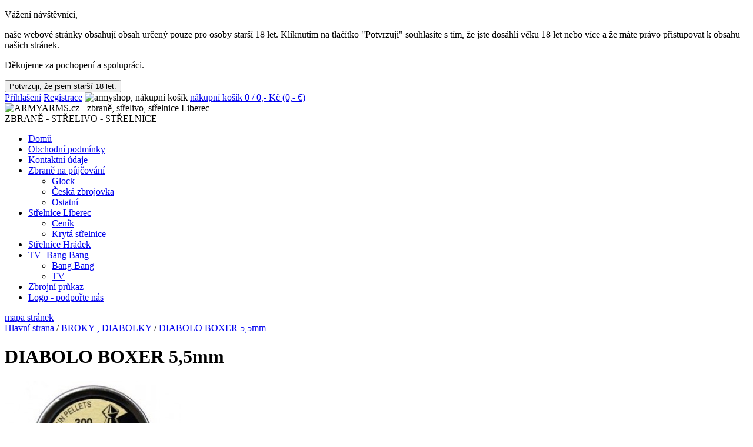

--- FILE ---
content_type: text/html;charset=UTF-8
request_url: https://www.armyarms.cz/diabolo-boxer-5-5mm-e956.html
body_size: 7441
content:
<!DOCTYPE html PUBLIC '-//W3C//DTD XHTML 1.0 Strict//EN' 'http://www.w3.org/TR/xhtml1/DTD/xhtml1-strict.dtd'>
<html xmlns='http://www.w3.org/1999/xhtml' xml:lang='cs' lang='cs'>
<head>
<meta http-equiv='Content-Type' content='text/html; charset=utf-8' />
<meta name='language' content='czech' />
<meta name='revisit-after' content='1 Days' />
<meta name='distribution' content='global' />
<meta name='expires' content='never' />
<meta name='copyright' content='© 2012 www.fusek-design.com' />
<meta name = 'country' content = 'cz' />
<meta http-equiv='Content-Language' content='cs' />
<meta http-equiv='X-UA-Compatible' content='IE=edge' />
<meta http-equiv='Content-Style-Type' content='text/css' />
<meta name='author' content='www.fusek-design.com' />
<meta name='robots' content='all' />
<meta name='keywords' content='5,5mm' />
<link rel='stylesheet' href='https://www.armyarms.cz/settings/css/page_layout/page_layout.css' type='text/css' media='screen' />
<link rel='stylesheet' href='https://www.armyarms.cz/settings/css/page_layout/jqueryslidemenu.css' type='text/css' media='screen' />
<link rel='stylesheet' href='https://www.armyarms.cz/settings/css/page_layout/prettyPhoto.css' type='text/css' media='screen' />
<link rel='stylesheet' href='https://www.armyarms.cz/settings/css/page_layout/jquery.cluetip.css' type='text/css' media='screen' />
<link rel='stylesheet' href='https://www.armyarms.cz/settings/css/page_layout/jquery.autocomplete.css' type='text/css' media='screen' />
<link rel='alternate' title='ARMYARMS.cz / ZBRANĚ - STŘELIVO - STŘELNICE - PRODUKTY' href='../rss.xml' type='application/rss+xml' />
<title>DIABOLO BOXER 5,5mm</title>
<script type='text/javascript' src='https://www.armyarms.cz/settings/funkce/jquery-1.4.2.js'></script>
<script type='text/javascript' src='https://www.armyarms.cz/settings/funkce/slide_menu/jqueryslidemenu.js'></script>
<script type='text/javascript' src='https://www.armyarms.cz/settings/funkce/validation/jquery.validate.js'></script>
<script type='text/javascript' src='https://www.armyarms.cz/settings/funkce/cluetip/jquery.cluetip.js'></script>
<script type='text/javascript' src='https://www.armyarms.cz/settings/funkce/cluetip/demo.js'></script>
<script type='text/javascript' src='https://www.armyarms.cz/settings/funkce/prettyphoto/jquery.prettyPhoto.js'></script>
<script type='text/javascript' src='https://www.armyarms.cz/settings/funkce/autocomplete/jquery.autocomplete.js'></script><script type='text/javascript' src='https://www.armyarms.cz/settings/funkce/moje_skripty.js'></script>
</head>
<body>

    <div class="modal" id="myModal">
        <div class="modal-content">
            <p class="heading">Vážení návštěvníci,</p>
            <p>naše webové stránky obsahují obsah určený pouze pro osoby starší 18 let. Kliknutím na tlačítko "Potvrzuji" souhlasíte s tím, že jste dosáhli věku 18 let nebo více a že máte právo přistupovat k obsahu našich stránek.</p>
            <p>Děkujeme za pochopení a spolupráci.</p>
            <button id="agreeBtn">Potvrzuji, že jsem starší 18 let.</button>
        </div>
    </div>

<div class='hlavicka'>
<div class='horni_lista'>
<div class='napln'>
<a href='https://www.armyarms.cz/prihlaseni.html' class='prihlaseni_odkaz'>Přihlašení</a>
<a href='https://www.armyarms.cz/vytvorit-ucet.html' class='registrace_odkaz'>Registrace</a>
<img src='https://www.armyarms.cz/grafika/page_layout/kosik.png' class='kosik' alt='armyshop, nákupní košík' />
<a href='https://www.armyarms.cz/nakupni-kosik.html' class='kosik_odkaz'>nákupní košík 0 / 0,- Kč (0,- &euro;)</a>
</div>
</div>
<div class='horni_pruh'></div>
<div class='napln'>
<a href='https://www.armyarms.cz/' title='ARMYARMS.cz - zbraně, střelivo, střelnice Liberec' class='odkaz_main'></a>
<img src='https://www.armyarms.cz/grafika/page_layout/logo.png' class='logo' alt='ARMYARMS.cz - zbraně, střelivo, střelnice Liberec' />
<div class='logo_nadpis'>ZBRANĚ - STŘELIVO - STŘELNICE</div>
</div>
</div>
<div class='top_menu_kontejner'>
<div id='myslidemenu' class='jqueryslidemenu'>
<ul>
<li><a href='https://www.armyarms.cz/'>Domů</a></li>
<li><a href='https://www.armyarms.cz/obchodni-podminky-2/'>Obchodní podmínky</a></li>
<li><a href='https://www.armyarms.cz/data/kontakt.php'>Kontaktní údaje</a></li>
<li><a href='https://www.armyarms.cz/zbrane-na-pujcovani-41/'>Zbraně na půjčování</a>
<ul>
<li><a href='https://www.armyarms.cz/glock-42/'>Glock</a></li>
<li><a href='https://www.armyarms.cz/ceska-zbrojovka-43/'>Česká zbrojovka</a></li>
<li><a href='https://www.armyarms.cz/ostatni-44/'>Ostatní</a></li>
</ul>
</li>
<li><a href='https://www.armyarms.cz/strelnice-liberec-12/'>Střelnice Liberec</a>
<ul>
<li><a href='https://www.armyarms.cz/cenik-47/'>Ceník</a></li>
<li><a href='https://www.armyarms.cz/kryta-strelnice-48/'>Krytá střelnice</a></li>
</ul>
</li>
<li><a href='https://www.armyarms.cz/strelnice-hradek-45/'>Střelnice Hrádek</a></li>
<li><a href='https://www.armyarms.cz/tv-bang-bang-37/'>TV+Bang Bang</a>
<ul>
<li><a href='https://www.armyarms.cz/bang-bang-39/'>Bang Bang</a></li>
<li><a href='https://www.armyarms.cz/tv-40/'>TV</a></li>
</ul>
</li>
<li><a href='https://www.armyarms.cz/zbrojni-prukaz-10/'>Zbrojní průkaz</a></li>
<li><a href='https://www.armyarms.cz/logo-podporte-nas-33/'>Logo - podpořte nás</a></li>
</ul>
<div class='wrapper'></div>
</div>
</div>
<div class='napln_stranek'>
<div class='mapa'>
<a href='https://www.armyarms.cz/mapa-stranek.html'>mapa stránek</a>
</div>
<div class='navigace'>
<a href='https://www.armyarms.cz/'>Hlavní strana</a>
 / <a href='https://www.armyarms.cz/broky-diabolky-e36/'>BROKY , DIABOLKY</a>
 / <a href='https://www.armyarms.cz/diabolo-boxer-5-5mm-e956.html'>DIABOLO BOXER 5,5mm</a>
</div>
<div class='wrapper'></div>
<div class='sloupec_12'>
<div class='sloupec_2'>
<div class='detail_produktu'>
<h1>DIABOLO BOXER 5,5mm</h1>
<div class='foto_produktu'>
<a href='https://www.armyarms.cz/data/produkty/foto/big/00001599.jpg' rel='prettyPhoto[]' title='DIABOLO BOXER 5,5mm'><img src='https://www.armyarms.cz/data/produkty/foto/mini/00001599.jpg' alt='DIABOLO BOXER 5,5mm' /></a>
<a href='https://www.armyarms.cz/data/oblibene.php?action=pridej&id_produktu=956' class='produkt_oblibene'>
<img src='https://www.armyarms.cz/grafika/page_layout/oblibene_tlacitko.png' alt='přidej produkt k oblíbeným' class='tlacitko' />
</a>
</div>
<div class='zakladni_info'>
<div class='nadpis'>Kód produktu:</div>
<div class='hodnota'>270015-5,5</div>
<div class='wrapper'></div>
<div class='nadpis'>Výrobce produktu:</div>
<div class='hodnota'>ČZ</div>
<div class='wrapper'></div>
<div class='delic'></div>
<div class='nadpis_1'>Cena vč. DPH:</div>
<div class='hodnota_1'>229,- Kč<span class='cena_eur'> / 10,41 &euro;</span></div>
<div class='wrapper'></div>
<div class='nadpis'>Cena bez DPH:</div>
<div class='hodnota'>189,26 Kč / 8,6 &euro;</div>
<div class='wrapper'></div>
<div class='delic'></div>
<img src='https://www.armyarms.cz/data/skladova_dostupnost/000004.gif' alt='SKLADEM' class='skladova_dostupnost_ikona' />
<div class='nadpis'>Dostupnost produktu:</div>
<div class='hodnota'>SKLADEM</div>
<div class='wrapper'></div>
<div class='kosik_nelze_poslat'>
Pro vyřízení Vaší objednávky tohoto zboží potřebujeme znát Vaše datum narození, které při doručení ověří dopravce. Toto zboží lze prodat pouze osobě starší 18ti let a proto je nutné z naší strany učinit toto opatření. Pokud je objednavatel zboží mladší 18 let je nutné vyplnit dodací adresu (současně zaslat datum narození) osoby, která tuto podmínku splňuje. Datum narození uveďte prosím do zprávy pro obchodníka při zadávání objednávky.
</div>
<form method='post' id='nakupni_kosik_add' action='https://www.armyarms.cz/pridej-produkt.html'>
<a href='https://www.armyarms.cz/nakupni-kosik.html' class='kosik_odkaz'>Nákupní košík:</a><div class='kosik_nelze_poslat'>
U tohoto produktu je možný pouze osobní odběr. Nelze zaslat na Vámi uvedenou adresu.</div>
<div class='kosik'>
<div class='pocet_kusu'>Počet kusů: </div>
<input type='text' name='kosik_pocet_kusu_vloz' value='1' id='kosik_pocet_kusu_vloz' class='kosik_pocet_kusu_vloz' />
<input type='hidden' name='kosik_id_produktu' value='956'/>
<input type='submit' class='tlacitko' value='KOUPIT' />
<div class='wrapper'></div>
</div>
</form>
</div>
<div class='wrapper'></div>
<ul>
	<li>
		Diabolo BOXER cal.22 je velmi žádané špičaté (lovecké) české diabolky ráže 5,5mm.</li>
	<li>
		Baleny v plechové krabičce, která obsahuje 300 kusů</li>
</ul></div>
<div class='delic'></div>
<h2 class='kategorie'>Další produkty v této kategorii</h2>
<div class='produkt_nahled'>
<div class='nazev_produktu'><h2><a href='https://www.armyarms.cz/predator-polymag-177-200-ks-e2227.html'>PREDATOR POLYMAG .177 - 200 ks</a></h2></div>
<div class='foto_produktu'>
<a href='https://www.armyarms.cz/predator-polymag-177-200-ks-e2227.html'>
<img src='https://www.armyarms.cz/data/produkty/foto/mini/00003765.jpg' alt='ARMYARMS.cz nabízí: PREDATOR POLYMAG .177 - 200 ks' />
</a>
</div>
<div class='poznamka'>
<div class='nadpis'>Ráže:</div>
<div class='hodnota'>4,5 mm</div>
<div class='wrapper'></div>
</div>
<div class='kratky_popis'>

	
		Jedná se o olověnou diabolku, do které je nalisován polymerový hrot.
	
		Vysoká přesnost zpracování všech částí a dokonale souosé zalisování zaručuje střelci, že vždy zasáhne zamířený cíl.
	
		Polymerová špička zajišťuje dobrou průchodnost </div>
<div class='skladova_evidence'>
<div class='hodnota'><span class='vysoky_pocet'>SKLADEM</span></div>
<div class='wrapper'></div>
</div>
<div class='cena_produktu'>
<div class='hodnota'>399,- Kč</div>
<div class='hodnota_cena_eur'>18,14 &euro;</div>
</div>
<a href='https://www.armyarms.cz/predator-polymag-177-200-ks-e2227.html' class='detail_produktu'>Detail produktu</a>
<div class='wrapper'></div>
</div>
<div class='produkt_nahled'>
<div class='nazev_produktu'><h2><a href='https://www.armyarms.cz/exact-jumbo-500-ks-e2213.html'>Exact Jumbo - 500 ks</a></h2></div>
<div class='foto_produktu'>
<a href='https://www.armyarms.cz/exact-jumbo-500-ks-e2213.html'>
<img src='https://www.armyarms.cz/data/produkty/foto/mini/00003751.jpg' alt='ARMYARMS.cz nabízí: Exact Jumbo - 500 ks' />
</a>
</div>
<div class='poznamka'>
<div class='nadpis'>Ráže:</div>
<div class='hodnota'>5,5 mm</div>
<div class='wrapper'></div>
</div>
<div class='kratky_popis'>

	Tvoří pevný základ nabídky střeliva naší firmy v cal .22. Ale nejedná se o ledajaký základní model. Pro svou dokonalou výbavu, kvalitu a design je právem považován za top produkt </div>
<div class='skladova_evidence'>
<div class='hodnota'><span class='vysoky_pocet'>SKLADEM</span></div>
<div class='wrapper'></div>
</div>
<div class='cena_produktu'>
<div class='hodnota'>399,- Kč</div>
<div class='hodnota_cena_eur'>18,14 &euro;</div>
</div>
<a href='https://www.armyarms.cz/exact-jumbo-500-ks-e2213.html' class='detail_produktu'>Detail produktu</a>
<div class='wrapper'></div>
</div>
<div class='produkt_nahled'>
<div class='nazev_produktu'><h2><a href='https://www.armyarms.cz/broky-bb-cal-4-5mm-1500ks-realhunter-e1639.html'>Broky BB cal.4,5mm 1500ks RealHunter</a></h2></div>
<div class='foto_produktu'>
<a href='https://www.armyarms.cz/broky-bb-cal-4-5mm-1500ks-realhunter-e1639.html'>
<img src='https://www.armyarms.cz/data/produkty/foto/mini/00002949.jpg' alt='ARMYARMS.cz nabízí: Broky BB cal.4,5mm 1500ks RealHunter' />
</a>
</div>
<div class='poznamka'>
<div class='nadpis'>Ráže:</div>
<div class='hodnota'>4,5 mm</div>
<div class='wrapper'></div>
</div>
<div class='kratky_popis'>

	
		Ocelové kuličky, určeny pro vybrané modely vzduchových pistolí a revolverů.
	
		Nepoužívat do jiných modelů než je určeno, ocelové broky při použití u klasických vzduchovek strhají závit v hlavni a zbraň se </div>
<div class='skladova_evidence'>
<div class='hodnota'><span class='vysoky_pocet'>SKLADEM</span></div>
<div class='wrapper'></div>
</div>
<div class='cena_produktu'>
<div class='hodnota'>185,- Kč</div>
<div class='hodnota_cena_eur'>8,41 &euro;</div>
</div>
<a href='https://www.armyarms.cz/broky-bb-cal-4-5mm-1500ks-realhunter-e1639.html' class='detail_produktu'>Detail produktu</a>
<div class='wrapper'></div>
</div>
<div class='produkt_nahled'>
<div class='nazev_produktu'><h2><a href='https://www.armyarms.cz/broky-round-balls-4-46-mm-e1727.html'>Broky Round balls 4.46 mm</a></h2></div>
<div class='foto_produktu'>
<a href='https://www.armyarms.cz/broky-round-balls-4-46-mm-e1727.html'>
<img src='https://www.armyarms.cz/data/produkty/foto/mini/00003123.jpg' alt='ARMYARMS.cz nabízí: Broky Round balls 4.46 mm' />
</a>
</div>
<div class='poznamka'>
<div class='nadpis'>Ráže:</div>
<div class='hodnota'>4,46 mm</div>
<div class='wrapper'></div>
</div>
<div class='kratky_popis'>

	
		Vhodné pro vojenské vzduchovky.
	
		Baleno po 300 ks.
 </div>
<div class='skladova_evidence'>
<div class='hodnota'><span class='vysoky_pocet'>SKLADEM</span></div>
<div class='wrapper'></div>
</div>
<div class='cena_produktu'>
<div class='hodnota'>75,- Kč</div>
<div class='hodnota_cena_eur'>3,41 &euro;</div>
</div>
<a href='https://www.armyarms.cz/broky-round-balls-4-46-mm-e1727.html' class='detail_produktu'>Detail produktu</a>
<div class='wrapper'></div>
</div>
<div class='produkt_nahled'>
<div class='nazev_produktu'><h2><a href='https://www.armyarms.cz/predator-polymag-22-200-ks-e2229.html'>PREDATOR POLYMAG .22 - 200 ks</a></h2></div>
<div class='foto_produktu'>
<a href='https://www.armyarms.cz/predator-polymag-22-200-ks-e2229.html'>
<img src='https://www.armyarms.cz/data/produkty/foto/mini/00003767.jpg' alt='ARMYARMS.cz nabízí: PREDATOR POLYMAG .22 - 200 ks' />
</a>
</div>
<div class='poznamka'>
<div class='nadpis'>Ráže:</div>
<div class='hodnota'>5,5 mm</div>
<div class='wrapper'></div>
</div>
<div class='kratky_popis'>

	
		Jedná se o olověnou diabolku, do které je nalisován polymerový hrot.
	
		Vysoká přesnost zpracování všech částí a dokonale souosé zalisování zaručuje střelci, že vždy zasáhne zamířený cíl.
	
		Polymerová špička zajišťuje dobrou průchodnost </div>
<div class='skladova_evidence'>
<div class='hodnota'><span class='vysoky_pocet'>SKLADEM</span></div>
<div class='wrapper'></div>
</div>
<div class='cena_produktu'>
<div class='hodnota'>399,- Kč</div>
<div class='hodnota_cena_eur'>18,14 &euro;</div>
</div>
<a href='https://www.armyarms.cz/predator-polymag-22-200-ks-e2229.html' class='detail_produktu'>Detail produktu</a>
<div class='wrapper'></div>
</div>
<div class='produkt_nahled'>
<div class='nazev_produktu'><h2><a href='https://www.armyarms.cz/diabolo-standard-raze-5-5-mm-22-e1978.html'>Diabolo Standard, ráže 5,5 mm (.22)</a></h2></div>
<div class='foto_produktu'>
<a href='https://www.armyarms.cz/diabolo-standard-raze-5-5-mm-22-e1978.html'>
<img src='https://www.armyarms.cz/data/produkty/foto/mini/00003414.jpg' alt='ARMYARMS.cz nabízí: Diabolo Standard, ráže 5,5 mm (.22)' />
</a>
</div>
<div class='poznamka'>
<div class='nadpis'>Ráže:</div>
<div class='hodnota'>5,5 mm</div>
<div class='wrapper'></div>
</div>
<div class='kratky_popis'>

	
		
			
				
					Nejprodávanější základní diabolky pro hobby střelbu - Diabolo Standard
			
			
				
					Půlkulatá hlavička
			
			
				
					Ráže 5,5 mm - .177
			
			
				
					Váha 0,915 - 0,945 gramů
			
			
				
					300 ks v balení
			
			
				
					Diabolo Standard jsou hobby diabolky pro zábavnou střelbu od tradičního </div>
<div class='skladova_evidence'>
<div class='hodnota'><span class='vysoky_pocet'>SKLADEM</span></div>
<div class='wrapper'></div>
</div>
<div class='cena_produktu'>
<div class='hodnota'>229,- Kč</div>
<div class='hodnota_cena_eur'>10,41 &euro;</div>
</div>
<a href='https://www.armyarms.cz/diabolo-standard-raze-5-5-mm-22-e1978.html' class='detail_produktu'>Detail produktu</a>
<div class='wrapper'></div>
</div>
</div>
<div class='sloupec_1'>
<p class='panel_nadpis'>ZBRANĚ</p>
<div class='menu_kontejner'>
<ul class='navmenu-v'>
<li><a href='https://www.armyarms.cz/novinky-e6/' title='armyarms - NOVINKY'>NOVINKY</a></li>
<li><a href='https://www.armyarms.cz/pistole-e1/'>PISTOLE</a>
<ul>
<li><a href='https://www.armyarms.cz/pistole-na-objednavku-e82/' title='armyarms - PISTOLE NA OBJEDNÁVKU'>PISTOLE NA OBJEDNÁVKU</a></li>
<li><a href='https://www.armyarms.cz/pistole-skladem-e81/' title='armyarms - PISTOLE SKLADEM'>PISTOLE SKLADEM</a></li>
</ul>
</li>
<li><a href='https://www.armyarms.cz/revolvery-e2/'>REVOLVERY</a>
<ul>
<li><a href='https://www.armyarms.cz/revolvery-na-objednavku-e84/' title='armyarms - REVOLVERY NA OBJEDNÁVKU'>REVOLVERY NA OBJEDNÁVKU</a></li>
<li><a href='https://www.armyarms.cz/revolvery-skladem-e83/' title='armyarms - REVOLVERY SKLADEM'>REVOLVERY SKLADEM</a></li>
</ul>
</li>
<li><a href='https://www.armyarms.cz/kulovnice-e54/' title='armyarms - KULOVNICE'>KULOVNICE</a></li>
<li><a href='https://www.armyarms.cz/pusky-e3/'>PUŠKY</a>
<ul>
<li><a href='https://www.armyarms.cz/pusky-na-objednavku-e86/' title='armyarms - PUŠKY NA OBJEDNÁVKU'>PUŠKY NA OBJEDNÁVKU</a></li>
<li><a href='https://www.armyarms.cz/pusky-skladem-e85/' title='armyarms - PUŠKY SKLADEM'>PUŠKY SKLADEM</a></li>
</ul>
</li>
<li><a href='https://www.armyarms.cz/brokovnice-e4/'>BROKOVNICE</a>
<ul>
<li><a href='https://www.armyarms.cz/brokove-automaty-e89/' title='armyarms - BROKOVÉ AUTOMATY'>BROKOVÉ AUTOMATY</a></li>
<li><a href='https://www.armyarms.cz/dvojky-e87/' title='armyarms - DVOJKY'>DVOJKY</a></li>
<li><a href='https://www.armyarms.cz/jednusky-e90/' title='armyarms - JEDNUŠKY'>JEDNUŠKY</a></li>
<li><a href='https://www.armyarms.cz/kozlice-e88/' title='armyarms - KOZLICE'>KOZLICE</a></li>
</ul>
</li>
<li><a href='https://www.armyarms.cz/malorazky-e8/' title='armyarms - MALORÁŽKY'>MALORÁŽKY</a></li>
<li><a href='https://www.armyarms.cz/sberatelske-e49/'>SBĚRATELSKÉ</a>
<ul>
<li><a href='https://www.armyarms.cz/pistole-e50/' title='armyarms - PISTOLE'>PISTOLE</a></li>
<li><a href='https://www.armyarms.cz/revolvery-e52/' title='armyarms - REVOLVERY'>REVOLVERY</a></li>
<li><a href='https://www.armyarms.cz/pusky-e53/' title='armyarms - PUŠKY'>PUŠKY</a></li>
<li><a href='https://www.armyarms.cz/malorazky-e55/' title='armyarms - MALORÁŽKY'>MALORÁŽKY</a></li>
<li><a href='https://www.armyarms.cz/ostatni-e56/' title='armyarms - OSTATNÍ'>OSTATNÍ</a></li>
<li><a href='https://www.armyarms.cz/sberatelske-e57/' title='armyarms - SBĚRATELSKÉ'>SBĚRATELSKÉ</a></li>
</ul>
</li>
<li><a href='https://www.armyarms.cz/bez-zp-e19/'>BEZ ZP</a>
<ul>
<li><a href='https://www.armyarms.cz/plynovky-e22/' title='armyarms - PLYNOVKY'>PLYNOVKY</a></li>
<li><a href='https://www.armyarms.cz/vzduchovky-e35/' title='armyarms - VZDUCHOVKY'>VZDUCHOVKY</a></li>
<li><a href='https://www.armyarms.cz/flobertky-e80/' title='armyarms - FLOBERTKY'>FLOBERTKY</a></li>
</ul>
</li>
<li><a href='https://www.armyarms.cz/zasobniky-e14/' title='armyarms - ZÁSOBNÍKY'>ZÁSOBNÍKY</a></li>
</ul>
<br class='wrapper' />
</div>
<p class='panel_nadpis'>NÁBOJE</p>
<div class='menu_kontejner'>
<ul class='navmenu-v'>
<li><a href='https://www.armyarms.cz/brokove-e27/' title='armyarms - BROKOVÉ'>BROKOVÉ</a></li>
<li><a href='https://www.armyarms.cz/pistolove-revolverove-signalni-e7/' title='armyarms - PISTOLOVÉ, REVOLVEROVÉ, SIGNÁLNÍ'>PISTOLOVÉ, REVOLVEROVÉ, SIGNÁLNÍ</a></li>
<li><a href='https://www.armyarms.cz/broky-diabolky-e36/'>BROKY , DIABOLKY</a>
<ul>
<li><a href='https://www.armyarms.cz/broky-e74/' title='armyarms - BROKY'>BROKY</a></li>
<li><a href='https://www.armyarms.cz/diabolky-4-5-mm-e75/' title='armyarms - DIABOLKY - 4,5 mm'>DIABOLKY - 4,5 mm</a></li>
<li><a href='https://www.armyarms.cz/diabolky-5-5-mm-e76/' title='armyarms - DIABOLKY - 5,5 mm'>DIABOLKY - 5,5 mm</a></li>
</ul>
</li>
<li><a href='https://www.armyarms.cz/expanzni-plynove-e37/' title='armyarms - EXPANZNÍ , PLYNOVÉ'>EXPANZNÍ , PLYNOVÉ</a></li>
<li><a href='https://www.armyarms.cz/puskove-e12/' title='armyarms - PUŠKOVÉ'>PUŠKOVÉ</a></li>
<li><a href='https://www.armyarms.cz/s-okrajovym-zapalem-e10/' title='armyarms - S OKRAJOVÝM ZÁPALEM'>S OKRAJOVÝM ZÁPALEM</a></li>
<li><a href='https://www.armyarms.cz/vybijeci-cvicne-e62/' title='armyarms - VYBÍJECÍ,CVIČNÉ'>VYBÍJECÍ,CVIČNÉ</a></li>
<li><a href='https://www.armyarms.cz/potreby-pro-airsoft-e58/' title='armyarms - POTŘEBY PRO AIRSOFT'>POTŘEBY PRO AIRSOFT</a></li>
</ul>
<br class='wrapper' />
</div>
<p class='panel_nadpis'>OSTATNÍ</p>
<div class='menu_kontejner'>
<ul class='navmenu-v'>
<li><a href='https://www.armyarms.cz/bodaky-noze-brousky-e23/' title='armyarms - BODÁKY, NOŽE, BROUSKY'>BODÁKY, NOŽE, BROUSKY</a></li>
<li><a href='https://www.armyarms.cz/cisteni-e63/' title='armyarms - ČIŠŤĚNÍ'>ČIŠŤĚNÍ</a></li>
<li><a href='https://www.armyarms.cz/dalekohledy-kolimatory-optiky-montaze-e31/'>DALEKOHLEDY, KOLIMÁTORY, OPTIKY, MONTÁŽE</a>
<ul>
<li><a href='https://www.armyarms.cz/kolimatory-e66/' title='armyarms - KOLIMÁTORY'>KOLIMÁTORY</a></li>
<li><a href='https://www.armyarms.cz/puskohledy-optiky-e67/' title='armyarms - PUŠKOHLEDY/OPTIKY'>PUŠKOHLEDY/OPTIKY</a></li>
<li><a href='https://www.armyarms.cz/montaze-e68/' title='armyarms - MONTÁŽE'>MONTÁŽE</a></li>
</ul>
</li>
<li><a href='https://www.armyarms.cz/darkove-poukazy-e45/' title='armyarms - DÁRKOVÉ POUKAZY'>DÁRKOVÉ POUKAZY</a></li>
<li><a href='https://www.armyarms.cz/knihy-e11/' title='armyarms - KNIHY'>KNIHY</a></li>
<li><a href='https://www.armyarms.cz/militarie-a-army-bazar-e26/' title='armyarms - MILITÁRIE A ARMY BAZAR'>MILITÁRIE A ARMY BAZAR</a></li>
<li><a href='https://www.armyarms.cz/obrana-e33/'>OBRANA</a>
<ul>
<li><a href='https://www.armyarms.cz/obranne-spreje-e34/' title='armyarms - OBRANNÉ SPREJE'>OBRANNÉ SPREJE</a></li>
<li><a href='https://www.armyarms.cz/obusky-e42/' title='armyarms - OBUŠKY'>OBUŠKY</a></li>
</ul>
</li>
<li><a href='https://www.armyarms.cz/pouzdra-e17/' title='armyarms - POUZDRA'>POUZDRA</a></li>
<li><a href='https://www.armyarms.cz/praky-e39/' title='armyarms - PRAKY'>PRAKY</a></li>
<li><a href='https://www.armyarms.cz/svitilny-e38/' title='armyarms - SVÍTILNY'>SVÍTILNY</a></li>
<li><a href='https://www.armyarms.cz/trezorove-skrine-e79/' title='armyarms - TREZOROVÉ SKŘÍNĚ'>TREZOROVÉ SKŘÍNĚ</a></li>
</ul>
<br class='wrapper' />
</div>
<form method='post' action='https://www.armyarms.cz/vyhledavani.html' id='search_form'><p class='panel_nadpis'>Vyhledat produkt:</p>
<div class='panel'>
<input type='text' name='hledany_retezec' size='20' id='hledany_retezec' class='hledat_text_radek' tabindex='41' />
<input type='submit' value='Vyhledat' class='hledat_tlacitko' tabindex='42' />
</div>
</form><a href='https://www.armyarms.cz/data/oblibene.php'><img src='https://www.armyarms.cz/grafika/page_layout/oblibene_banner.png' alt='ARMYARMS.cz - oblíbené produkty' class='panel_img'/></a>
<form method='post' action='https://www.armyarms.cz/zasilani-novinek.html' id='zasilani_novinek_form'><p class='panel_nadpis'>Zasílání novinek:</p>
<div class='panel'>
<input type='text' name='emailova_adresa' size='20' id='emailova_adresa' class='hledat_text_radek' tabindex='71' />
<input type='submit' value='Přihlásit se k odběru novinek' class='hledat_tlacitko' tabindex='72' />
<center><a href='https://www.armyarms.cz/102-zasady-ochrany-osobnich-udaju.html'>Zásady ochrany osobních údajů</a></center>
</div>
</form></div>
<div class='wrapper'></div>
</div>
<div class='sloupec_3'>
<a href='https://www.armyarms.cz/rss.xml'><img src='https://www.armyarms.cz/grafika/page_layout/rss_banner.png' alt='ARMYARMS.cz - novinky, znovu naskladněné zboží, akční nabídky' class='panel_img' /></a>
<p class='panel_nadpis'><a href='https://www.armyarms.cz/akcni-nabidka-z4/'>AKČNÍ NABÍDKA</a></p>
<div class='panel'>
<a href='https://www.armyarms.cz/zbrojni-prumysl-a-tabory-i-ivan-rous-e3555.html' class='panel_foto'>
<span>ZBROJNÍ PRŮMYSL A TÁBORY I. - Ivan Rous</span>
<img src='https://www.armyarms.cz/data/produkty/foto/mini/00005882.jpg' alt='ZBROJNÍ PRŮMYSL A TÁBORY I. - Ivan Rous' class='produkt_foto' />
<span class='panel_cena_kus'>
<span class='cena_za_kus_hodnota'>750,- Kč / ks</span>
</span>
</a><a href='https://www.armyarms.cz/ppu-7-5x55-swiss-fmj-bt-174gr-11-3g-e617.html' class='panel_foto'>
<span>PPU 7,5x55 SWISS FMJ BT 174gr/11,3g</span>
<img src='https://www.armyarms.cz/data/produkty/foto/mini/00000829.jpg' alt='PPU 7,5x55 SWISS FMJ BT 174gr/11,3g' class='produkt_foto' />
<span class='panel_cena_kus'>
<span class='cena_za_kus_hodnota'>28,- Kč / ks</span>
</span>
</a></div>
<p class='panel_nadpis'>Možnost platby kartou</p>
<div class='panel'>
<img src='https://www.armyarms.cz/grafika/page_layout/platba_kartou.png' alt='možnost platby kartou'>
</div>
<p class='panel_nadpis'>Historie procházení</p>
<div class='panel'>
<a href='https://www.armyarms.cz/diabolo-boxer-5-5mm-e956.html' class='odkazy'>DIABOLO BOXER 5,5mm</a></div>
<p class='panel_nadpis'>Partneři</p>
<div class='panel'>
<div class='partneri_bok'>
<a href='http://eu.glock.com/downloads/ExperiencePartnerProgram_Ceska_Republika.pdf' title='GLOCK.com'>
<img src='https://www.armyarms.cz/data/reklamni_bannery/000003.jpg' alt='GLOCK.com' />
</a>
</div>
</div>
<script src='https://www.google.com/recaptcha/api.js'></script>
<form method='post' action='/diabolo-boxer-5-5mm-e956.html' id='mainemail_form'><p class='panel_nadpis'>Napište nám</p>
<div class='panel'>
<p class='nadpis'>Jméno:</p>
<p class='hodnota'><input type='text' name='mainemail_jmeno' size='20' id='mainemail_jmeno' value='' class='email_text_radek' tabindex='51' /></p>
<div class='wrapper'></div>
<p class='nadpis'>Email:</p>
<p class='hodnota'><input type='text' name='mainemail_email' size='20' id='mainemail_email' value='' class='email_text_radek' tabindex='52' /></p>
<div class='wrapper'></div>
<p class='nadpis'>Zpráva:</p>
<p class='hodnota'><textarea name='mainemail_zprava' tabindex='53' class='email_text_oblast' id='mainemail_zprava' rows='20' cols='2'></textarea></p>
<div class='wrapper'></div>
<div class='g-recaptcha' data-theme='dark' style='transform:scale(0.6);-webkit-transform:scale(0.6);transform-origin:0 0;-webkit-transform-origin:0 0;' data-sitekey='6LdXYBcUAAAAANvbByLssJmKTZD14QyneUAJpqFr'></div>
<input type='hidden' name='mainodesli_zpravu' value='1' />
<input type='text' name='mainodesli_kontrola' size='20' id='mainodesli_kontrola' class='email_kontrola' /><input type='submit' value='Odeslat' class='email_tlacitko' tabindex='55' />
</div>
</form><p class='panel_nadpis'>Počitadlo návštěv</p>
<div class='panel'>
<p class='nadpis_1'>Online:</p>
<p class='hodnota_1'>8</p>
<div class='wrapper'></div>
<p class='nadpis_1'>Dnes návštěv:</p>
<p class='hodnota_1'>91</p>
<div class='wrapper'></div>
<p class='nadpis_1'>Celkem návštěv:</p>
<p class='hodnota_1'>4587581</p>
<div class='wrapper'></div>
</div>
</div>
<div class='wrapper'></div>
</div>
<script type='text/javascript' src='https://www.armyarms.cz/settings/funkce/toplist.js'></script>
<div class='paticka'>
<div class='napln'>
<div class='logo'><img src='https://www.armyarms.cz/grafika/page_layout/logo_paticka.png' alt='armyarms.cz / zbraně, střelivo, střelnice' /></div>
<div class='oteviraci_doba'>
<div class='oteviraci_doba_nadpis'>Provozní doba</div>
<div class='nadpis'>Pondělí:</div>
<div class='hodnota'>10:00-16:00</div>
<div class='wrapper'></div>
<div class='nadpis'>Úterý:</div>
<div class='hodnota'>10:00-16:00</div>
<div class='wrapper'></div>
<div class='nadpis'>Středa:</div>
<div class='hodnota'>10:00-16:00</div>
<div class='wrapper'></div>
<div class='nadpis'>Čtvrtek:</div>
<div class='hodnota'>10:00-16:00</div>
<div class='wrapper'></div>
<div class='nadpis'>Pátek:</div>
<div class='hodnota'>10:00-16:00</div>
<div class='wrapper'></div>
<div class='nadpis'>Sobota:</div>
<div class='hodnota'>10:00-13:00</div>
<div class='wrapper'></div>
</div>
<div class='provozovatel'>
<div class='adresa_nadpis'>Sídlo firmy:</div>
<div class='adresa'>ARMY ARMS s.ro.<br />
Liščí 268<br />
463 12 Jeřmanice</div>
<div class='adresa_poznamka'></div>
<div class='nadpis'>IČ:</div>
<div class='hodnota'>25401777</div>
<div class='wrapper'></div>
<div class='nadpis'>DIČ:</div>
<div class='hodnota'>CZ25401777</div>
<div class='wrapper'></div>
<div class='nadpis'>ZL:</div>
<div class='hodnota'>CF114031</div>
<div class='wrapper'></div>
</div>
<div class='provozovatel'>
<div class='adresa_nadpis'>Krytá střelnice a prodejna:</div>
<div class='adresa'>ARMY ARMS s.ro.<br />
1.máje 97/25<br />
460 02 Liberec</div>
<div class='adresa_poznamka'>(pod budovou finančního úřadu, bývalý bunkr, vchod u stánku PNS)</div>
<div class='nadpis'>Tel.:</div>
<div class='hodnota'>+420 778 028 358</div>
<div class='wrapper'></div>
<div class='nadpis'>&nbsp</div>
<div class='hodnota'>+420 485 228 284</div>
<div class='wrapper'></div>
<div class='nadpis'>Email:</div>
<div class='hodnota'><a href='mailto:info@armyarms.cz'>info@armyarms.cz</a></div>
<div class='wrapper'></div>
</div>
<div class='mapa'>
<a href='https://maps.google.com/maps?f=q&source=embed&hl=cs&geocode=&q=T%C5%99.1.m%C3%A1je+97%2F25,+Liberec&aq=&sll=37.0625,-95.677068&sspn=54.489258,114.169922&ie=UTF8&hq=T%C5%99.1.m%C3%A1je+97%2F25,&hnear=Liberec,+%C4%8Cesk%C3%A1+republika&t=m&ll=50.76639,15.051613&spn=0.006107,0.007274&z=16&iwloc=A'><img src='https://www.armyarms.cz/grafika/page_layout/mapa.jpg' alt='ARMYARMS.cz - zbraně, střelivo, střelnice - kde nás najdete'></a>
</div>
</div>
</div>
<div class='fucking-eu-cookies' n:if='empty()'>
Tento web používá k poskytování služeb, personalizaci reklam a analýze návštěvnosti soubory cookie. Používáním tohoto webu s tím souhlasíte.
<button>SOUHLASÍM</button>
<a href='https://www.armyarms.cz/102-zasady-ochrany-osobnich-udaju.html'>Další informace</a>
</div>
<noscript><style>.fucking-eu-cookies { display:none }</style></noscript>

    <script>
        window.onload = function() {
            var modal = document.getElementById('myModal');
            var btn = document.getElementById('agreeBtn');

            // Check if 'modalShown' is set in local storage
            if (!localStorage.getItem('modalShown')) {
                // If not set, display modal and set 'modalShown' as 'true'
                modal.style.display = 'block';
            }

            btn.onclick = function() {
                modal.style.display = 'none';
                localStorage.setItem('modalShown', 'true');
            }
        }
    </script>

</body>
</html>


--- FILE ---
content_type: text/html; charset=utf-8
request_url: https://www.google.com/recaptcha/api2/anchor?ar=1&k=6LdXYBcUAAAAANvbByLssJmKTZD14QyneUAJpqFr&co=aHR0cHM6Ly93d3cuYXJteWFybXMuY3o6NDQz&hl=en&v=N67nZn4AqZkNcbeMu4prBgzg&theme=dark&size=normal&anchor-ms=20000&execute-ms=30000&cb=lde8vx2idmd8
body_size: 49556
content:
<!DOCTYPE HTML><html dir="ltr" lang="en"><head><meta http-equiv="Content-Type" content="text/html; charset=UTF-8">
<meta http-equiv="X-UA-Compatible" content="IE=edge">
<title>reCAPTCHA</title>
<style type="text/css">
/* cyrillic-ext */
@font-face {
  font-family: 'Roboto';
  font-style: normal;
  font-weight: 400;
  font-stretch: 100%;
  src: url(//fonts.gstatic.com/s/roboto/v48/KFO7CnqEu92Fr1ME7kSn66aGLdTylUAMa3GUBHMdazTgWw.woff2) format('woff2');
  unicode-range: U+0460-052F, U+1C80-1C8A, U+20B4, U+2DE0-2DFF, U+A640-A69F, U+FE2E-FE2F;
}
/* cyrillic */
@font-face {
  font-family: 'Roboto';
  font-style: normal;
  font-weight: 400;
  font-stretch: 100%;
  src: url(//fonts.gstatic.com/s/roboto/v48/KFO7CnqEu92Fr1ME7kSn66aGLdTylUAMa3iUBHMdazTgWw.woff2) format('woff2');
  unicode-range: U+0301, U+0400-045F, U+0490-0491, U+04B0-04B1, U+2116;
}
/* greek-ext */
@font-face {
  font-family: 'Roboto';
  font-style: normal;
  font-weight: 400;
  font-stretch: 100%;
  src: url(//fonts.gstatic.com/s/roboto/v48/KFO7CnqEu92Fr1ME7kSn66aGLdTylUAMa3CUBHMdazTgWw.woff2) format('woff2');
  unicode-range: U+1F00-1FFF;
}
/* greek */
@font-face {
  font-family: 'Roboto';
  font-style: normal;
  font-weight: 400;
  font-stretch: 100%;
  src: url(//fonts.gstatic.com/s/roboto/v48/KFO7CnqEu92Fr1ME7kSn66aGLdTylUAMa3-UBHMdazTgWw.woff2) format('woff2');
  unicode-range: U+0370-0377, U+037A-037F, U+0384-038A, U+038C, U+038E-03A1, U+03A3-03FF;
}
/* math */
@font-face {
  font-family: 'Roboto';
  font-style: normal;
  font-weight: 400;
  font-stretch: 100%;
  src: url(//fonts.gstatic.com/s/roboto/v48/KFO7CnqEu92Fr1ME7kSn66aGLdTylUAMawCUBHMdazTgWw.woff2) format('woff2');
  unicode-range: U+0302-0303, U+0305, U+0307-0308, U+0310, U+0312, U+0315, U+031A, U+0326-0327, U+032C, U+032F-0330, U+0332-0333, U+0338, U+033A, U+0346, U+034D, U+0391-03A1, U+03A3-03A9, U+03B1-03C9, U+03D1, U+03D5-03D6, U+03F0-03F1, U+03F4-03F5, U+2016-2017, U+2034-2038, U+203C, U+2040, U+2043, U+2047, U+2050, U+2057, U+205F, U+2070-2071, U+2074-208E, U+2090-209C, U+20D0-20DC, U+20E1, U+20E5-20EF, U+2100-2112, U+2114-2115, U+2117-2121, U+2123-214F, U+2190, U+2192, U+2194-21AE, U+21B0-21E5, U+21F1-21F2, U+21F4-2211, U+2213-2214, U+2216-22FF, U+2308-230B, U+2310, U+2319, U+231C-2321, U+2336-237A, U+237C, U+2395, U+239B-23B7, U+23D0, U+23DC-23E1, U+2474-2475, U+25AF, U+25B3, U+25B7, U+25BD, U+25C1, U+25CA, U+25CC, U+25FB, U+266D-266F, U+27C0-27FF, U+2900-2AFF, U+2B0E-2B11, U+2B30-2B4C, U+2BFE, U+3030, U+FF5B, U+FF5D, U+1D400-1D7FF, U+1EE00-1EEFF;
}
/* symbols */
@font-face {
  font-family: 'Roboto';
  font-style: normal;
  font-weight: 400;
  font-stretch: 100%;
  src: url(//fonts.gstatic.com/s/roboto/v48/KFO7CnqEu92Fr1ME7kSn66aGLdTylUAMaxKUBHMdazTgWw.woff2) format('woff2');
  unicode-range: U+0001-000C, U+000E-001F, U+007F-009F, U+20DD-20E0, U+20E2-20E4, U+2150-218F, U+2190, U+2192, U+2194-2199, U+21AF, U+21E6-21F0, U+21F3, U+2218-2219, U+2299, U+22C4-22C6, U+2300-243F, U+2440-244A, U+2460-24FF, U+25A0-27BF, U+2800-28FF, U+2921-2922, U+2981, U+29BF, U+29EB, U+2B00-2BFF, U+4DC0-4DFF, U+FFF9-FFFB, U+10140-1018E, U+10190-1019C, U+101A0, U+101D0-101FD, U+102E0-102FB, U+10E60-10E7E, U+1D2C0-1D2D3, U+1D2E0-1D37F, U+1F000-1F0FF, U+1F100-1F1AD, U+1F1E6-1F1FF, U+1F30D-1F30F, U+1F315, U+1F31C, U+1F31E, U+1F320-1F32C, U+1F336, U+1F378, U+1F37D, U+1F382, U+1F393-1F39F, U+1F3A7-1F3A8, U+1F3AC-1F3AF, U+1F3C2, U+1F3C4-1F3C6, U+1F3CA-1F3CE, U+1F3D4-1F3E0, U+1F3ED, U+1F3F1-1F3F3, U+1F3F5-1F3F7, U+1F408, U+1F415, U+1F41F, U+1F426, U+1F43F, U+1F441-1F442, U+1F444, U+1F446-1F449, U+1F44C-1F44E, U+1F453, U+1F46A, U+1F47D, U+1F4A3, U+1F4B0, U+1F4B3, U+1F4B9, U+1F4BB, U+1F4BF, U+1F4C8-1F4CB, U+1F4D6, U+1F4DA, U+1F4DF, U+1F4E3-1F4E6, U+1F4EA-1F4ED, U+1F4F7, U+1F4F9-1F4FB, U+1F4FD-1F4FE, U+1F503, U+1F507-1F50B, U+1F50D, U+1F512-1F513, U+1F53E-1F54A, U+1F54F-1F5FA, U+1F610, U+1F650-1F67F, U+1F687, U+1F68D, U+1F691, U+1F694, U+1F698, U+1F6AD, U+1F6B2, U+1F6B9-1F6BA, U+1F6BC, U+1F6C6-1F6CF, U+1F6D3-1F6D7, U+1F6E0-1F6EA, U+1F6F0-1F6F3, U+1F6F7-1F6FC, U+1F700-1F7FF, U+1F800-1F80B, U+1F810-1F847, U+1F850-1F859, U+1F860-1F887, U+1F890-1F8AD, U+1F8B0-1F8BB, U+1F8C0-1F8C1, U+1F900-1F90B, U+1F93B, U+1F946, U+1F984, U+1F996, U+1F9E9, U+1FA00-1FA6F, U+1FA70-1FA7C, U+1FA80-1FA89, U+1FA8F-1FAC6, U+1FACE-1FADC, U+1FADF-1FAE9, U+1FAF0-1FAF8, U+1FB00-1FBFF;
}
/* vietnamese */
@font-face {
  font-family: 'Roboto';
  font-style: normal;
  font-weight: 400;
  font-stretch: 100%;
  src: url(//fonts.gstatic.com/s/roboto/v48/KFO7CnqEu92Fr1ME7kSn66aGLdTylUAMa3OUBHMdazTgWw.woff2) format('woff2');
  unicode-range: U+0102-0103, U+0110-0111, U+0128-0129, U+0168-0169, U+01A0-01A1, U+01AF-01B0, U+0300-0301, U+0303-0304, U+0308-0309, U+0323, U+0329, U+1EA0-1EF9, U+20AB;
}
/* latin-ext */
@font-face {
  font-family: 'Roboto';
  font-style: normal;
  font-weight: 400;
  font-stretch: 100%;
  src: url(//fonts.gstatic.com/s/roboto/v48/KFO7CnqEu92Fr1ME7kSn66aGLdTylUAMa3KUBHMdazTgWw.woff2) format('woff2');
  unicode-range: U+0100-02BA, U+02BD-02C5, U+02C7-02CC, U+02CE-02D7, U+02DD-02FF, U+0304, U+0308, U+0329, U+1D00-1DBF, U+1E00-1E9F, U+1EF2-1EFF, U+2020, U+20A0-20AB, U+20AD-20C0, U+2113, U+2C60-2C7F, U+A720-A7FF;
}
/* latin */
@font-face {
  font-family: 'Roboto';
  font-style: normal;
  font-weight: 400;
  font-stretch: 100%;
  src: url(//fonts.gstatic.com/s/roboto/v48/KFO7CnqEu92Fr1ME7kSn66aGLdTylUAMa3yUBHMdazQ.woff2) format('woff2');
  unicode-range: U+0000-00FF, U+0131, U+0152-0153, U+02BB-02BC, U+02C6, U+02DA, U+02DC, U+0304, U+0308, U+0329, U+2000-206F, U+20AC, U+2122, U+2191, U+2193, U+2212, U+2215, U+FEFF, U+FFFD;
}
/* cyrillic-ext */
@font-face {
  font-family: 'Roboto';
  font-style: normal;
  font-weight: 500;
  font-stretch: 100%;
  src: url(//fonts.gstatic.com/s/roboto/v48/KFO7CnqEu92Fr1ME7kSn66aGLdTylUAMa3GUBHMdazTgWw.woff2) format('woff2');
  unicode-range: U+0460-052F, U+1C80-1C8A, U+20B4, U+2DE0-2DFF, U+A640-A69F, U+FE2E-FE2F;
}
/* cyrillic */
@font-face {
  font-family: 'Roboto';
  font-style: normal;
  font-weight: 500;
  font-stretch: 100%;
  src: url(//fonts.gstatic.com/s/roboto/v48/KFO7CnqEu92Fr1ME7kSn66aGLdTylUAMa3iUBHMdazTgWw.woff2) format('woff2');
  unicode-range: U+0301, U+0400-045F, U+0490-0491, U+04B0-04B1, U+2116;
}
/* greek-ext */
@font-face {
  font-family: 'Roboto';
  font-style: normal;
  font-weight: 500;
  font-stretch: 100%;
  src: url(//fonts.gstatic.com/s/roboto/v48/KFO7CnqEu92Fr1ME7kSn66aGLdTylUAMa3CUBHMdazTgWw.woff2) format('woff2');
  unicode-range: U+1F00-1FFF;
}
/* greek */
@font-face {
  font-family: 'Roboto';
  font-style: normal;
  font-weight: 500;
  font-stretch: 100%;
  src: url(//fonts.gstatic.com/s/roboto/v48/KFO7CnqEu92Fr1ME7kSn66aGLdTylUAMa3-UBHMdazTgWw.woff2) format('woff2');
  unicode-range: U+0370-0377, U+037A-037F, U+0384-038A, U+038C, U+038E-03A1, U+03A3-03FF;
}
/* math */
@font-face {
  font-family: 'Roboto';
  font-style: normal;
  font-weight: 500;
  font-stretch: 100%;
  src: url(//fonts.gstatic.com/s/roboto/v48/KFO7CnqEu92Fr1ME7kSn66aGLdTylUAMawCUBHMdazTgWw.woff2) format('woff2');
  unicode-range: U+0302-0303, U+0305, U+0307-0308, U+0310, U+0312, U+0315, U+031A, U+0326-0327, U+032C, U+032F-0330, U+0332-0333, U+0338, U+033A, U+0346, U+034D, U+0391-03A1, U+03A3-03A9, U+03B1-03C9, U+03D1, U+03D5-03D6, U+03F0-03F1, U+03F4-03F5, U+2016-2017, U+2034-2038, U+203C, U+2040, U+2043, U+2047, U+2050, U+2057, U+205F, U+2070-2071, U+2074-208E, U+2090-209C, U+20D0-20DC, U+20E1, U+20E5-20EF, U+2100-2112, U+2114-2115, U+2117-2121, U+2123-214F, U+2190, U+2192, U+2194-21AE, U+21B0-21E5, U+21F1-21F2, U+21F4-2211, U+2213-2214, U+2216-22FF, U+2308-230B, U+2310, U+2319, U+231C-2321, U+2336-237A, U+237C, U+2395, U+239B-23B7, U+23D0, U+23DC-23E1, U+2474-2475, U+25AF, U+25B3, U+25B7, U+25BD, U+25C1, U+25CA, U+25CC, U+25FB, U+266D-266F, U+27C0-27FF, U+2900-2AFF, U+2B0E-2B11, U+2B30-2B4C, U+2BFE, U+3030, U+FF5B, U+FF5D, U+1D400-1D7FF, U+1EE00-1EEFF;
}
/* symbols */
@font-face {
  font-family: 'Roboto';
  font-style: normal;
  font-weight: 500;
  font-stretch: 100%;
  src: url(//fonts.gstatic.com/s/roboto/v48/KFO7CnqEu92Fr1ME7kSn66aGLdTylUAMaxKUBHMdazTgWw.woff2) format('woff2');
  unicode-range: U+0001-000C, U+000E-001F, U+007F-009F, U+20DD-20E0, U+20E2-20E4, U+2150-218F, U+2190, U+2192, U+2194-2199, U+21AF, U+21E6-21F0, U+21F3, U+2218-2219, U+2299, U+22C4-22C6, U+2300-243F, U+2440-244A, U+2460-24FF, U+25A0-27BF, U+2800-28FF, U+2921-2922, U+2981, U+29BF, U+29EB, U+2B00-2BFF, U+4DC0-4DFF, U+FFF9-FFFB, U+10140-1018E, U+10190-1019C, U+101A0, U+101D0-101FD, U+102E0-102FB, U+10E60-10E7E, U+1D2C0-1D2D3, U+1D2E0-1D37F, U+1F000-1F0FF, U+1F100-1F1AD, U+1F1E6-1F1FF, U+1F30D-1F30F, U+1F315, U+1F31C, U+1F31E, U+1F320-1F32C, U+1F336, U+1F378, U+1F37D, U+1F382, U+1F393-1F39F, U+1F3A7-1F3A8, U+1F3AC-1F3AF, U+1F3C2, U+1F3C4-1F3C6, U+1F3CA-1F3CE, U+1F3D4-1F3E0, U+1F3ED, U+1F3F1-1F3F3, U+1F3F5-1F3F7, U+1F408, U+1F415, U+1F41F, U+1F426, U+1F43F, U+1F441-1F442, U+1F444, U+1F446-1F449, U+1F44C-1F44E, U+1F453, U+1F46A, U+1F47D, U+1F4A3, U+1F4B0, U+1F4B3, U+1F4B9, U+1F4BB, U+1F4BF, U+1F4C8-1F4CB, U+1F4D6, U+1F4DA, U+1F4DF, U+1F4E3-1F4E6, U+1F4EA-1F4ED, U+1F4F7, U+1F4F9-1F4FB, U+1F4FD-1F4FE, U+1F503, U+1F507-1F50B, U+1F50D, U+1F512-1F513, U+1F53E-1F54A, U+1F54F-1F5FA, U+1F610, U+1F650-1F67F, U+1F687, U+1F68D, U+1F691, U+1F694, U+1F698, U+1F6AD, U+1F6B2, U+1F6B9-1F6BA, U+1F6BC, U+1F6C6-1F6CF, U+1F6D3-1F6D7, U+1F6E0-1F6EA, U+1F6F0-1F6F3, U+1F6F7-1F6FC, U+1F700-1F7FF, U+1F800-1F80B, U+1F810-1F847, U+1F850-1F859, U+1F860-1F887, U+1F890-1F8AD, U+1F8B0-1F8BB, U+1F8C0-1F8C1, U+1F900-1F90B, U+1F93B, U+1F946, U+1F984, U+1F996, U+1F9E9, U+1FA00-1FA6F, U+1FA70-1FA7C, U+1FA80-1FA89, U+1FA8F-1FAC6, U+1FACE-1FADC, U+1FADF-1FAE9, U+1FAF0-1FAF8, U+1FB00-1FBFF;
}
/* vietnamese */
@font-face {
  font-family: 'Roboto';
  font-style: normal;
  font-weight: 500;
  font-stretch: 100%;
  src: url(//fonts.gstatic.com/s/roboto/v48/KFO7CnqEu92Fr1ME7kSn66aGLdTylUAMa3OUBHMdazTgWw.woff2) format('woff2');
  unicode-range: U+0102-0103, U+0110-0111, U+0128-0129, U+0168-0169, U+01A0-01A1, U+01AF-01B0, U+0300-0301, U+0303-0304, U+0308-0309, U+0323, U+0329, U+1EA0-1EF9, U+20AB;
}
/* latin-ext */
@font-face {
  font-family: 'Roboto';
  font-style: normal;
  font-weight: 500;
  font-stretch: 100%;
  src: url(//fonts.gstatic.com/s/roboto/v48/KFO7CnqEu92Fr1ME7kSn66aGLdTylUAMa3KUBHMdazTgWw.woff2) format('woff2');
  unicode-range: U+0100-02BA, U+02BD-02C5, U+02C7-02CC, U+02CE-02D7, U+02DD-02FF, U+0304, U+0308, U+0329, U+1D00-1DBF, U+1E00-1E9F, U+1EF2-1EFF, U+2020, U+20A0-20AB, U+20AD-20C0, U+2113, U+2C60-2C7F, U+A720-A7FF;
}
/* latin */
@font-face {
  font-family: 'Roboto';
  font-style: normal;
  font-weight: 500;
  font-stretch: 100%;
  src: url(//fonts.gstatic.com/s/roboto/v48/KFO7CnqEu92Fr1ME7kSn66aGLdTylUAMa3yUBHMdazQ.woff2) format('woff2');
  unicode-range: U+0000-00FF, U+0131, U+0152-0153, U+02BB-02BC, U+02C6, U+02DA, U+02DC, U+0304, U+0308, U+0329, U+2000-206F, U+20AC, U+2122, U+2191, U+2193, U+2212, U+2215, U+FEFF, U+FFFD;
}
/* cyrillic-ext */
@font-face {
  font-family: 'Roboto';
  font-style: normal;
  font-weight: 900;
  font-stretch: 100%;
  src: url(//fonts.gstatic.com/s/roboto/v48/KFO7CnqEu92Fr1ME7kSn66aGLdTylUAMa3GUBHMdazTgWw.woff2) format('woff2');
  unicode-range: U+0460-052F, U+1C80-1C8A, U+20B4, U+2DE0-2DFF, U+A640-A69F, U+FE2E-FE2F;
}
/* cyrillic */
@font-face {
  font-family: 'Roboto';
  font-style: normal;
  font-weight: 900;
  font-stretch: 100%;
  src: url(//fonts.gstatic.com/s/roboto/v48/KFO7CnqEu92Fr1ME7kSn66aGLdTylUAMa3iUBHMdazTgWw.woff2) format('woff2');
  unicode-range: U+0301, U+0400-045F, U+0490-0491, U+04B0-04B1, U+2116;
}
/* greek-ext */
@font-face {
  font-family: 'Roboto';
  font-style: normal;
  font-weight: 900;
  font-stretch: 100%;
  src: url(//fonts.gstatic.com/s/roboto/v48/KFO7CnqEu92Fr1ME7kSn66aGLdTylUAMa3CUBHMdazTgWw.woff2) format('woff2');
  unicode-range: U+1F00-1FFF;
}
/* greek */
@font-face {
  font-family: 'Roboto';
  font-style: normal;
  font-weight: 900;
  font-stretch: 100%;
  src: url(//fonts.gstatic.com/s/roboto/v48/KFO7CnqEu92Fr1ME7kSn66aGLdTylUAMa3-UBHMdazTgWw.woff2) format('woff2');
  unicode-range: U+0370-0377, U+037A-037F, U+0384-038A, U+038C, U+038E-03A1, U+03A3-03FF;
}
/* math */
@font-face {
  font-family: 'Roboto';
  font-style: normal;
  font-weight: 900;
  font-stretch: 100%;
  src: url(//fonts.gstatic.com/s/roboto/v48/KFO7CnqEu92Fr1ME7kSn66aGLdTylUAMawCUBHMdazTgWw.woff2) format('woff2');
  unicode-range: U+0302-0303, U+0305, U+0307-0308, U+0310, U+0312, U+0315, U+031A, U+0326-0327, U+032C, U+032F-0330, U+0332-0333, U+0338, U+033A, U+0346, U+034D, U+0391-03A1, U+03A3-03A9, U+03B1-03C9, U+03D1, U+03D5-03D6, U+03F0-03F1, U+03F4-03F5, U+2016-2017, U+2034-2038, U+203C, U+2040, U+2043, U+2047, U+2050, U+2057, U+205F, U+2070-2071, U+2074-208E, U+2090-209C, U+20D0-20DC, U+20E1, U+20E5-20EF, U+2100-2112, U+2114-2115, U+2117-2121, U+2123-214F, U+2190, U+2192, U+2194-21AE, U+21B0-21E5, U+21F1-21F2, U+21F4-2211, U+2213-2214, U+2216-22FF, U+2308-230B, U+2310, U+2319, U+231C-2321, U+2336-237A, U+237C, U+2395, U+239B-23B7, U+23D0, U+23DC-23E1, U+2474-2475, U+25AF, U+25B3, U+25B7, U+25BD, U+25C1, U+25CA, U+25CC, U+25FB, U+266D-266F, U+27C0-27FF, U+2900-2AFF, U+2B0E-2B11, U+2B30-2B4C, U+2BFE, U+3030, U+FF5B, U+FF5D, U+1D400-1D7FF, U+1EE00-1EEFF;
}
/* symbols */
@font-face {
  font-family: 'Roboto';
  font-style: normal;
  font-weight: 900;
  font-stretch: 100%;
  src: url(//fonts.gstatic.com/s/roboto/v48/KFO7CnqEu92Fr1ME7kSn66aGLdTylUAMaxKUBHMdazTgWw.woff2) format('woff2');
  unicode-range: U+0001-000C, U+000E-001F, U+007F-009F, U+20DD-20E0, U+20E2-20E4, U+2150-218F, U+2190, U+2192, U+2194-2199, U+21AF, U+21E6-21F0, U+21F3, U+2218-2219, U+2299, U+22C4-22C6, U+2300-243F, U+2440-244A, U+2460-24FF, U+25A0-27BF, U+2800-28FF, U+2921-2922, U+2981, U+29BF, U+29EB, U+2B00-2BFF, U+4DC0-4DFF, U+FFF9-FFFB, U+10140-1018E, U+10190-1019C, U+101A0, U+101D0-101FD, U+102E0-102FB, U+10E60-10E7E, U+1D2C0-1D2D3, U+1D2E0-1D37F, U+1F000-1F0FF, U+1F100-1F1AD, U+1F1E6-1F1FF, U+1F30D-1F30F, U+1F315, U+1F31C, U+1F31E, U+1F320-1F32C, U+1F336, U+1F378, U+1F37D, U+1F382, U+1F393-1F39F, U+1F3A7-1F3A8, U+1F3AC-1F3AF, U+1F3C2, U+1F3C4-1F3C6, U+1F3CA-1F3CE, U+1F3D4-1F3E0, U+1F3ED, U+1F3F1-1F3F3, U+1F3F5-1F3F7, U+1F408, U+1F415, U+1F41F, U+1F426, U+1F43F, U+1F441-1F442, U+1F444, U+1F446-1F449, U+1F44C-1F44E, U+1F453, U+1F46A, U+1F47D, U+1F4A3, U+1F4B0, U+1F4B3, U+1F4B9, U+1F4BB, U+1F4BF, U+1F4C8-1F4CB, U+1F4D6, U+1F4DA, U+1F4DF, U+1F4E3-1F4E6, U+1F4EA-1F4ED, U+1F4F7, U+1F4F9-1F4FB, U+1F4FD-1F4FE, U+1F503, U+1F507-1F50B, U+1F50D, U+1F512-1F513, U+1F53E-1F54A, U+1F54F-1F5FA, U+1F610, U+1F650-1F67F, U+1F687, U+1F68D, U+1F691, U+1F694, U+1F698, U+1F6AD, U+1F6B2, U+1F6B9-1F6BA, U+1F6BC, U+1F6C6-1F6CF, U+1F6D3-1F6D7, U+1F6E0-1F6EA, U+1F6F0-1F6F3, U+1F6F7-1F6FC, U+1F700-1F7FF, U+1F800-1F80B, U+1F810-1F847, U+1F850-1F859, U+1F860-1F887, U+1F890-1F8AD, U+1F8B0-1F8BB, U+1F8C0-1F8C1, U+1F900-1F90B, U+1F93B, U+1F946, U+1F984, U+1F996, U+1F9E9, U+1FA00-1FA6F, U+1FA70-1FA7C, U+1FA80-1FA89, U+1FA8F-1FAC6, U+1FACE-1FADC, U+1FADF-1FAE9, U+1FAF0-1FAF8, U+1FB00-1FBFF;
}
/* vietnamese */
@font-face {
  font-family: 'Roboto';
  font-style: normal;
  font-weight: 900;
  font-stretch: 100%;
  src: url(//fonts.gstatic.com/s/roboto/v48/KFO7CnqEu92Fr1ME7kSn66aGLdTylUAMa3OUBHMdazTgWw.woff2) format('woff2');
  unicode-range: U+0102-0103, U+0110-0111, U+0128-0129, U+0168-0169, U+01A0-01A1, U+01AF-01B0, U+0300-0301, U+0303-0304, U+0308-0309, U+0323, U+0329, U+1EA0-1EF9, U+20AB;
}
/* latin-ext */
@font-face {
  font-family: 'Roboto';
  font-style: normal;
  font-weight: 900;
  font-stretch: 100%;
  src: url(//fonts.gstatic.com/s/roboto/v48/KFO7CnqEu92Fr1ME7kSn66aGLdTylUAMa3KUBHMdazTgWw.woff2) format('woff2');
  unicode-range: U+0100-02BA, U+02BD-02C5, U+02C7-02CC, U+02CE-02D7, U+02DD-02FF, U+0304, U+0308, U+0329, U+1D00-1DBF, U+1E00-1E9F, U+1EF2-1EFF, U+2020, U+20A0-20AB, U+20AD-20C0, U+2113, U+2C60-2C7F, U+A720-A7FF;
}
/* latin */
@font-face {
  font-family: 'Roboto';
  font-style: normal;
  font-weight: 900;
  font-stretch: 100%;
  src: url(//fonts.gstatic.com/s/roboto/v48/KFO7CnqEu92Fr1ME7kSn66aGLdTylUAMa3yUBHMdazQ.woff2) format('woff2');
  unicode-range: U+0000-00FF, U+0131, U+0152-0153, U+02BB-02BC, U+02C6, U+02DA, U+02DC, U+0304, U+0308, U+0329, U+2000-206F, U+20AC, U+2122, U+2191, U+2193, U+2212, U+2215, U+FEFF, U+FFFD;
}

</style>
<link rel="stylesheet" type="text/css" href="https://www.gstatic.com/recaptcha/releases/N67nZn4AqZkNcbeMu4prBgzg/styles__ltr.css">
<script nonce="OIqUX5ykkzU6T6YLe-wHJA" type="text/javascript">window['__recaptcha_api'] = 'https://www.google.com/recaptcha/api2/';</script>
<script type="text/javascript" src="https://www.gstatic.com/recaptcha/releases/N67nZn4AqZkNcbeMu4prBgzg/recaptcha__en.js" nonce="OIqUX5ykkzU6T6YLe-wHJA">
      
    </script></head>
<body><div id="rc-anchor-alert" class="rc-anchor-alert"></div>
<input type="hidden" id="recaptcha-token" value="[base64]">
<script type="text/javascript" nonce="OIqUX5ykkzU6T6YLe-wHJA">
      recaptcha.anchor.Main.init("[\x22ainput\x22,[\x22bgdata\x22,\x22\x22,\[base64]/[base64]/[base64]/[base64]/[base64]/UltsKytdPUU6KEU8MjA0OD9SW2wrK109RT4+NnwxOTI6KChFJjY0NTEyKT09NTUyOTYmJk0rMTxjLmxlbmd0aCYmKGMuY2hhckNvZGVBdChNKzEpJjY0NTEyKT09NTYzMjA/[base64]/[base64]/[base64]/[base64]/[base64]/[base64]/[base64]\x22,\[base64]\\u003d\x22,\[base64]/[base64]/CrcK/wqrDp8ODcAtzwoLCpmo/VMO9PilEw49DwqHCj07ChlLDsUzCt8ONwosEw497wqHCgMOdR8OIdAHCl8K4wqYww7hWw7dtw49Rw4QRwp5aw5QZBUJXw4Q2G2UvZy/[base64]/aBPCh8Klw6s6woHCn8KOwowTwrtjw4p9NsKvw4McS8Kjw4ABF3HDvSFOMDjCkmHCkAoZw5vCiR7Dt8KEw4rCkgYAU8Kkan0JfsOdccO6wofDvcONw5Igw57CjsO1WHbDjFNLworDo253WsK4woNWwoDCjT/[base64]/DhMO5EytDw53Ckm9SwpEWVsK2EMOUWhhZwqtdcsKWDHQTwpUewp3DjcKQGsO4cyLCrxTCmVzDl3TDkcOyw7vDv8OVwo9iB8OXBRJDaHEjAgnCslHCmSHCq1jDi3ALKsKmEMKvwpDCmxPDqVbDl8KTeSTDlsKlGMO/[base64]/Do8OwwpzCiyTDrCRcVTYDU1XComTCp8KEUxlowp/[base64]/wpzDo8O1wpVew59jScOjw59QHcKlR8OlwoXDkCoPwoTDpsOxVMKFwo4xB0I3wqVsw6jDscO2woLCpDDCnsKiYBbDqMOuwo7CtmpJw411wpFoT8KZw78JwrTCvS4yQjtnwrfDhBbCpHlewocPwqfDtsOCNsKCwrIrw5ZIdMK/w7Bnw6MTwpvDpQ3CtMKww6MEDTZXwpliBzzCkD3DjkYEI1xLwqFFWXYFwoYXecOrdsKwwqrDtWLDjsKQwp/DhsKbwr1gQHfCqFs2wroBJ8O6wobCtm1NJGfCncKdLsOvLS8Ww77CqV3CgXJYwoZow6XDg8O5aDdyPltQbcOCWcKob8K8w5DCi8OZw4oiwrEDcFHCgcOCFy8YwqDDoMKxTTYLRsK/D3TDvXEOw6kfM8Ofw75UwpRBAFdhJRk6w4cpI8K/[base64]/[base64]/Cv8KzQcK7wpDCq8Kcw59MwrtENSEKDmtoZErDtBkjfsOMwqjCpSYJIC7DmQcLQMKow4zDgsKaa8OQw5BZw5Mkw5/[base64]/ChMK4w5lOEGzChmPDl8KFcUTCsAYoIgjDnAvDt8Osw6QZbDJpDsOawoPClzBEw6jCqMOdw61ewp9rw5cWwpAfLsODwp/CjMOBw6MFPyZOacK2WGXCl8K4KsK/[base64]/DsMKYw4TDnzPCkDzCjMKWAHzDn8OVXWHDqsK2w4o7w4DCsABwwoXCn1TDkDDDtcOQw5HCjUIvw73DucK8wonDhDbCmsKMw7zChsO9csKRIScTFMOtamN3EwUNw658w4zDtjrCh17Ds8KIDi7Dn0nCoMOIDcO7worCncO3w7Yuw5DDplfCon0wUToyw7/DiEHDq8Otw43CksKpd8Osw5sLOwFuwrYoAGBsDjZkFMOxPCPDvMKZcwYZwqgKw5nDqcKJXcKwTj/[base64]/Dh8KuOMKpZcKSw4LDqcKAw7sgDkNwwqrCtsOACMO0LRg/w68cw6jDjBEGw7rCqcKLwovCkMOLw4UfJnVvK8OrWsOow5fCpcKpKhXDjsK9w6UAaMKGwqxaw60ew6rCg8OZJcOyOD5zVMKXNBzCicK7cTw/w7JKwpZUYsKSZMOWYElow5c0wr/Co8OFWXDDv8OqwpzCukEIAMKaUFQRYcKLSz/DkcO2cMK+OcK5E03DmwjDtcKhPEsQUSJPwoAEaCNRw77CsB3CmQzClBDCmD4zMcKdBCstw4JNw5XCvsKJw7PDmcKtYydVw7zDkCtNwpUqdT1UeAnChgDCuFXCncO2wpcUw7bDmcOxw7xhTT1/CcOgw5vCsHXDh37ChMKHCcKKwq3DlnzChcKkesKQw7wNQRoaTMKewrdBKxXDr8O9DcKYwp3DiGQsVC7ChREQwopBw5zDrVnChx8Uw7zDosOjw7gBwpTDolsjBcKobGU+w4ZyW8KXIy7CsMKYPyzDhWRiwqQgZMO9e8Olw75sesKibyXCg3ZdwrsFwpksTDpiQ8K/ScKwwqlWdsKqecO+XncAwobDuBLDhcK9wqpuFTgZdEtEw7jDkMO3wpTCgsOqRz/DpEVXLsKkwpcwVsO/[base64]/[base64]/DrMKzw5nDr8OKwqnDrsKdCVHCksKXPWMxMMOuAcKxGAfChsKtw7IFw7PCiMOPw5XDujZeUsKVNcOiwoLDtsO+bifCsjMDw5zDpcKTw7fDpMOIwql+w4ZZwqHCg8Opw4DDjsKtPMKHeCDDn8KhB8KhUmXDvcOjNXDCicKYQUTCoMO2QsO+ecKSwqEUw7E8woVHwo/DsCnCosODfMKIw5PDm1TDmwBmU1bCjlIUT1/DjxTCvErDuhDDpsK9w6oywoXCmMOVw5txw4wbAXwTwrRyMcO8acOmP8K1woEEwrQiw77Cjk/[base64]/CvMOQZAsZUsKUOQTDjnDCowhkDWpDwp59w5rChwbDuXLDsltyw5fCvWPDhnVbwpUPwpvCpSrDksOlw6k4FWomP8KGw6LCp8OIw7XDkMO9wp/Co3k+esO4w5dtw4zDocKyMEplwoDDhk8kfMKTw7/CuMOkAcO+wqk1JMOSFsO3eWpcw4wZAsO3w4HDiAnCucO+RTkMMzsbw7bDgEpXwrXCrwVWXsKhwr5/ScOTw7nDhk/CicOcwqjDumJgJjLDr8KdNV3DuzZZJyHDkcO5wojDocKxwqzCqBDCqsKbLzzDosKSwpY2w47DmX9Pw6MiBsOhXMKDwrzDrMKAV0Npw5vDigoeUiV5M8KcwoAQdsO1w7HDmkzDq04vbMOeLkTDosOzwq/Du8KqwqjDp0VBJQUuYBh6G8K+w61YXk3Ds8KeGsObPzvCixvCnjTClMO1w43CpyjDs8KGwrzCtsOAG8OIJsOKPU/CsGgLbsK5w5fDm8KiwpnDtcKzw7xzw79Iw5/DksKMf8KUwovDgknCqsKaJ3LDncOjwrokOA7DvcKdLMOsXcOHw7zCvsO/ZxTCoWPCt8KPw5E8w45ow40lIEYnfDh8woDDjkDDtwtUYzVXw7obcxIuPcKnZHVbwrcCKAw+wpQEc8KEUMKEeTvDij7DosKMw7jDl0TCvsOtYh8oGnzDi8K6w7PCssKhacONLcOww5DCtEnDgsK5BQ/CiMKIAcK3worDmMORTizCny/DsVfDn8OEG8OWRsOUV8OIwpk0PcOFworCr8OWawnCvCAjwqnCuRUDwqdDw4/DicOHw7cUJcODwrfDoGHDgUrDscKKEmV8RMO5w4DCqsOGFnN6w4fCjcKPw4d5D8O4w7XDm3pKw5TDtw0uwpHDsRQnwot7NsKUwp0iw487fsONZTfCnQpCeMKTwp/CjsOUw63Ck8Orw69TejLCjMOiwpLCnShMYcOYw615bMOHw50Wd8OYw57DglBYw5hIworCvXxMdcODw67DpcO0dsOKwpfCi8KaLcKpwpTCinJgVU5fWyjDvcKow7BDdsKnBB1KwrHDqT/[base64]/CocK7w684w7DCnQrDugnCgSbDsMOKwoPDj8KhwrQ0wpcIHRdpX29Xw6vDp0DDjC3Clj/[base64]/w5XDiMKYwoonw6M+wqfDlwnCnmDCncKgwofDqSfCjEbDscODw5kDwq9cwpN/GsOSwrXDjAgQfcKGw4gQN8OLPcOrVMKLWSNXCcKNJMOCd1MKVFFqw4Bmw6/ClHVoc8KlWGAFwqYtCHDCqETDmMO8w71xwqbCvsKRw5zDtlrDrRkgwqYSScOLw653wqXDosO5H8Kmw6vCnRtZw7oYCcORw7Z/dm1Mw5rDnsKeHsOlw78aTg7CssOIRsK/w57CicOfw5VSVcORwoPCjcKKTcKWZF7DusOvwqHCiBbDszLDr8KCwp3CpcKuacOkwonDmsO0KSTDq0XDuwnDmcKpw5hrwrfDqgE7w7xfwrJSO8KkwrjDrhTDtMKHE8ObFiRQOsKoNzPDg8O2KzNNA8K/[base64]/[base64]/DrzLDhMOeb2TCniXCmAnCjhAbVsKjN33DiTxWwoVQw7l1wqzDqERKw59WwoHDhcOVwppOwoLDq8OoGzdyP8KRd8OHRsKJwprCnHHCjyjCnn4ywrfCs3/Drk0IEsKYw7/CpsKuw5bCl8ONw6XChsOJcMOcwrTDq1XDthLDo8KLR8KlEcKfIAFqw7zDqGbDgMOVMMOBX8KdBQcAbsOxQsOlVBnDszcGW8Kqw6jCrMOBw53CvTQbw7Mow6l/w5pwwqLClxbDgy8Tw7PDrhjCp8OeLQ88w6V6w6IhwocnMcKXw6MbMcKwwq/[base64]/Du8OJCcK+woDDr2TCgsOmI0EGcBcYEEjDpSfDpcKmGcKIQMORd2bCtUQVaCwdI8OHw5Icwq7DowQlBFdrO8KGwq5lYzdYUwJDw4twwq4XK1x7U8Kzw6NxwoY1eVdJJnZuBzTCssKMMVFJwp/Co8K3NcKuI1zCkAfCoUk+STTCu8KxXMKIDcO7wp3Cg1HDjCt8w4XDlHHChsKkw6kYRsOAw79gwowbwp/[base64]/[base64]/Cq8K/cMKNwofCgUnDg34iCcKCCnPDlsKyw5oLwpLCvTLDrXt7wqRhTi7Cl8K/W8OlwoLDtzBaXXVBRMKhS8KRLQ3CqsO4E8KRw5FeV8KdwrALasKJw58iWUfDkMOZw5vCscK+wqQgTw5VwrjDg0wWDmfCnwEhwpJTwpjDiGlcwoMRETt0w7cnwpnDk8OhwoDDhXFUw40ETMKRwqYAHMKkwq/ChsKRSMKkw5o/cwMcw63Du8OpfinDvMK2w4x4w73DnBg8w79Ic8KBwpfCvMKpBcOcBz3CsRVvd37Cp8K+E0bDp0/CucKKw7vDrMO9w5IfUnzCrXDCoXg7w7h5UsKDBMOVHUjDu8OhwolAw7M/KGnCpxbCpcKiREo0PQh6GhfCgcOcwoUJw4TDs8KgwrhyWDwtPBoNZcOhUMKfw61NKsKTwrxKw7VDw6/DohXDvCnCjMKiT0YTw4bCsw9vw5rDgsK7w7cVw6NxT8Kpwr8PGcOFw4Aww43ClcOXVsKpwpbDlcKXXsOALMKbSMK0PxfDqVfDkzpuw67Cvg5bDyPCgsOJK8Kzw7Zlwqw7ZcOvwqfDvMOmZgTDujJFw7XDrifDggYMwrJSwqLDil4gaCcnw5/DgXVIwp/DmsK8woYMwrsQw43CnsK0dzk8DhHDs39IBcOSKMOjT3XCsMOxZH5rw5vDksO/w5zCmmrDvsKJUlgNwoxTwoTCsUHDtcOaw7/[base64]/[base64]/Dk1XCpThvw4XDpWkKw7xqVW5Vw5PChBDDjcOGURJcfGrDk07DqsKxa1/DgsOmwoFTd0MOwrEeTcKuOcKHwrZ8wrgAccOsY8KkwpZNwrDCoRbDmsKjwoYZFMK/w61zY1XCpX5iMsOzcMO0U8OaG8KfMmXCqwjCjEnDhWvDrG3DmMOrw7FlwoZ6wrDCmMKZw4vCglxew6o1W8K3woXDl8K1w5TDmxM7N8KLVsKow4EECCnDusOrwqA7LsKUWsOJNUjDisK9w5xLFkhAQjDCiBDDg8KqOD/DtVt4wpLDlDnDnwrDuMK5FhHDuWPCo8O3aWA0wpgKw7I1XcONXnlVw4TCuWPChcKXNl/[base64]/Ci3PDn2RFw6srIcKMa3wJwpTDmid7Fm7Cv1l2worDqmzCiMKTw4fCumArw6XCoCYzwqDCu8Oww5jDpsKzLTHCkMKyFC8LwpgKwo9swozDsG/CjAnDvHlwecKkw7swbMOJwoYMUH7DqMOpKx4nJMObw5TDij3DqTA/CllNw6bCjsKOf8Osw4pIwp14wplYw79iQcO/w6XDj8OucQPCt8O5w5rCv8KjagDClcKXw7HDp33DnGvCvsOkT0J4QMKXw4Ybw7bDqFHCgsKdI8KhDAXDqEnDqMKQEcO6cUcjw64wWsOrwrIRLsO0BTISw5/CtsONwpx/wq8ndUzDi38Fw73Dr8K1wq7DusKDwowMGnnDqcKbIShRwpjDjcKYBgIZL8OBwrLCthfDj8OcSWoewr/DpsKnPcOzRk7CnsOVw5jDosKgw6fDh05gwr1WdQ9Pw68QUm8WQX/DlcOHDk/CiRTCrmfDjcOtBmzCh8KKbzLCvF/CrmQcAMO1wrXCk0zDvlcZPU7DrHvDm8K8wqU1Kk8JYMOtRcKTw4vClsODISrDqgvDn8OLM8Okw43Dt8KFYjfDkTrDnRB0wq3CpcO0EcO3fDA7IEvCl8KbF8OTA8KiC07Cj8KZcsKzQgHDmhDDqMO7EsKWw7VtwrfCjMKOw5rDlks8B1vDizQ5wo/CvMKPf8KZwrXCsB7CncKnw6nDvcO4PxnCvMKTPBolw5sKW2fCg8Omwr7DoMOFNQBPwr0Jw7/Du3Nowp8YWEzCrCJHwpjCh1fDkD/CqMKwTGXCrsOvwoDDv8KPwrMvQChUw7AEFsOTXMOZBVvDpMK9wqzCscOSP8ONw6YRC8Odwo/Cj8Opw69yKcKwRcKFeR/CocOFwpUhwotRwq/[base64]/w7LCijDCgg/DgMKEw4gDwpHDtWnClcKPw77DhSjCnsKSNcKpw4QKWWvDssKAZQUFw6dPw7TChMKVw4HDusOPaMKmwpl6YSfDpMO9VsK4esONV8Oowr3CvwvCiMK/wrbCpgpvLmYsw4VicU3CksOyB1tBO1kbw49Fw43DjMOnAhnDgsOsSUbDt8OAw7zChV/CmsOvQcKtS8Kbw7hiwrEtw7fDlCvCr3XCtMKtw5xkRU90PMKXwpnDnVzDk8OwWxjDl0Adw4jCk8O8wpE/wpvCqsO8wqLDjAnDp3U6V3LCjwAQCMKJVMKCwqcXU8KVS8OtHB8Vw4jDs8KjPyLDksK3wpQGDHfDtcOCwp1ywrE0csOTG8KpTQTCt3g/[base64]/Dv37Cr8O4XsO6w5TDpwg1SHbDrcOUw6jDhEMUbXLDs8OVJMKcw4l7wpXDosKQXVfCkFHDvxrDuMKhwrLDpgBqUMOJAsOtAcKGwq1HwpfCgjbDgcO/w5UcKcKET8K6PMK8csK/wrlcw5hQwpkxDMO7wqvCk8Oaw6dMwq7CpsOiwrhiw44Uw6Ydw5LDnGRJw5o8w4nDgcKXwr3ClD3CsWPCiwvDnRPDmMKWwonDisKlwqhBBQwrH0ZUXSnCoA7DhsKswrDDvsKMW8Kxw5kyLCfCvm0sbwfDokpuZsOfL8KJDz/CinTDmSHCtVTDvTvCjsOfVHhcw5XDgMO2In3ChcKsc8Ofwr17wqDDs8Oqwr/Cs8O4w6nDhMOUNsKkeFXDscKpTVk1w4XDnCHClMKND8K5wqZ5wrDCqcOEw5YUwrLCkmY7YcO0w6IyUFQ3fk0pZkgzVMOUw4l6dSfDqRzClgswRH7CuMKjwpxBSXZtwr4ISEF3AVF/w4Raw40Sw4wuwqfCv0HDqBDCrA/ChxzDsXROOR87d1LClhUlHMOYw5XDhWDCh8K5WsOsI8ODw6DDksKGKsK8wrFgwoDDkhrCu8KUV2AOTxExwqQSLlwSw7wgwpBlDMKpOMOtwo84OmLCiRLDs3DDvMOrw4ZUXDdLwojDjcK5FMOhY8K1wo/Cg8KXbGhLNTDClSfCu8KdY8KdS8KFKWLClMKJcsO1bsK3AcOGw4nDrSXCvEYJTsKfwqLDlzvCszpKwqnDrMK7w4HCtsKhGwTCl8KOwoIBw6TCt8Odw7zDnUPDjMK7wrjDvVjChcK2w7nCuVzDicKtSjnCr8KLwpHDhlDDsCvDqywDw6lTEMOxbMOHw7XCgT/Cq8OQw6taZcKewqfDs8K8Q3wTwqbDrHfCqsKGwqxswq0zJ8KDMMKAWcOOfQ8CwpBnIMODwrPCt0LCtzROw4zChMKLNsOCw6EFY8KbYSAuwpcqwoY0TMKeBMOjesOhBDN4woTDo8OrIHRPR3EKNlhwU23DlCAKFMODdsO1wr/Dm8KjYgN0bcOjGCkre8KJw7zDlSdWwolIexTCtEpxbSDDs8OUw4PDucKEAwjCsUlSID3CsnnDj8KOM1HCgWsewpDCgcKmw67DiibCs2tzw5/CpMObwownwrvCpsOGYsOjVcKlwpnCs8OpS285NETDnMOyJcOCw5cVIcOye0bDlsOvW8KqCTPCl0zCjsOkwqPCqDHCrMOzLcOew7zDvgxIAWzCv3EDwoLDksKiZMOZFMKUEMKtw5PDvnXClcOHwoTCgsK3GU9qw4jCj8OuwpHCkgBxSMKzw5/[base64]/[base64]/BsKnw63CrMOce8K0w6BWw5IOw65zwqTCnMKjw54DwpfCr1XDtxsjw4DDoGvCjzpZUUDCmHfDpMOEw7bCiCjCmsKPw6jDuGzDtMOFJsOEw5nCt8KwRCl9w5PDi8OhDhvDml9swqrCpS4MwoY1B0/DsyBEw78rFiTDlkrDlUvCjwZNYnAVBMONw5RdRsKlOS7Dq8Opwp/DrcKxYsORf8KLwpfDuT/DjsKZMTcJw5/Don3Dk8K7EcKNEcOuwrfCt8OaM8K4wrrCm8K8U8KUw7/CqcKTw5fCtsO1QnYBw5vDvwfCv8KUw6BZTcKCw4BMWcOKGMKAO2jClMKxBcOubcOhwokPQsKIwpHDkUFQwqk9DRw+DMOScTjCoVwLAsO1QsO6w43DsAvCg2jDk0wyw7/CkEkcwqnCqiBeNDPDqcOTw6sKw6ZtfRvCgXRvwrnCm1QdLkDDt8OGw5jDmBFDRcKFw4c/w7nCsMKZwpPDlMOqPsK0wpZBIcO4dcKodcKHHykywqPCvcKGMMKzWwBYKsOSSyjDhcOPw78nHBvDpkzCuRrCk8ONw7XDiy3CkizCs8OIwoc/w5BPwqQZwpzCgMK4wqXClRtYw5Z/[base64]/wp8tCkrCnRRpYkdZwobCoBQEBsK8w4bCg3zDoMOpwqlwMyHCtG3Cp8OSwpdsIgRywpUUEGHCgD/CkcOmXwM1wojDrjoIQ3ouVWw9aRLDhntFw6Y1w6hhccKEw4pcIsOGQMKNwpNgw4wPXwxew47Dm2pFw6tdLcONwoI8wq3CmX7CgyoOdcOWwoFHwrBwA8Khw6XDqQDDtSbDtcKSw7/Dk3BgeRZ/w7TDrwEUwqjCvRfCqQjCjHd+w7t7c8KswoMRwqdiwqZlE8KHw4vCssK8w61sc3jDvsOcIjMCJ8KZdcOoMEXDhsOCLcKrIjRtWcKyfmPChMOEw4DCgMOgEjfCicKow67Ch8OpOE4Yw7DCvmXCujE6wpoDW8Kiw7Ulw6ATYsKkw5bDhCbCt1l/wqXCp8OWQWjDg8Kyw5IiFcK4OQDDiFPDjsO1w5vDnxbCucKQR1fDmxHDryhGKMKiw6INw4gaw74uwoVhwrA/bWVzA35SUcKsw47DuMKLUWzCokjCjcOww71Iwp/[base64]/wp4XMcOGw4zCl8KmR0owwp5YQSTCocO4wq4+wo94woHCi17Cp8K3GD/[base64]/[base64]/DqE4sw6fCp8Kzwrh5OsKNU8OtAQPCgMKgE3U9wrhOB3QzS0/CgcOkwqgkalljEMKpw7TCtnjDvMK7w45fw71HwqzDtMKsAXo7QMOdeBvCrnXDssO8w69EGkbCr8KBa1fDucKzw4Yqw7dVwqcEHkvDnMOmGMK3V8KWUX4EwrTDg3BbEg/Dm3RIN8K8L01xwpPCisKSBXfDocK1FcKhw4HCmMOoMsO/wqkBw4/Dl8KxK8Oqw7bCvsKQTsKRC1vCjBXCrwkze8KWwqLDhsOQw4oNw4Qkf8OPw6Z3K2nDqT5xaMOKAcKSCk4Ow7g0UsOwBcOgwrnCtcOCw4J/TR7CssOXwoDCrAjDrTfDh8K3EMKwwp/CkzrDsmLDtlnCn34jwpZNS8O/w7TCt8O7w4cfwqLDsMO5TyF8w7l7csOvZ21awoYgwrjDjnpYVHPCsy7CmMK/w6NBc8OcwoEww7Iuw63DtsKnNlt3wrTCsmw+VcKECcKnFsOVwqDCh3IqUMKgw6TCkMOLGlNew6bDrMOMwrVCb8OHw6HCiiAWSV/DvgjDg8Osw7wXw5bDuMKxwrXDtTPDkljDoiXCl8OPwotIwrkxBcKQw7EYbHhuVcKmNzRlL8KPw5Ftw6vCoVDCjHnDoy7DvsOvwqzDvUbDm8O/w7nDojnDisKtw67CiSAqwpAsw6J7w7oie3QrRMKIw7IIwrnDh8O5w6/DrMKvZC/CqMK1YTE1UcKtV8KAUcK8woRFEMKPwrUUDgTCpcKxwq3CmWlBwoHDvyLDqgLCpRA1G3YpwobDq0zCnsKmDcOmwpghBsK9d8OxwofCmUdNcnE9IsKTw68JwpdOwrdZw6zDtx/Cp8OGw6ssw53CjltPw584c8KVG2nCmcOuw6/CmCjChcKRwozCu1xiwoRmw40bwqpVwrMcNsO7X0zCpUPDucO6HmfDqsKRwoXCq8ObGS19w6DCnTJRXG3DvXXDoRIPwpdrwq7DucOhHStiwoMMesOXKUjDtnYQKsKjwonDgHTCmcKcwpBYagHCuAFSMW/[base64]/DiDYvw4oWw7LDkMKVW0BJc2LCgMOMw6bDhMKubMKnZMOHCcKeQ8KpLsKaWSbCsCdIH8KIw5vDmsKgw7/DhmkXOMOOwrjDq8O0b2kIwrTCmMKhHlbCh0wkc3HChh4dNcO3JjzCqS4seiDCmsOfZGnClB8TwrVGAcOtZMKHwo3Dg8OJwoxXwojDiDjCncOsw4jCvGgNwq/CtsKWwrdGwoBBJMKNw6o/HMKEQGkUw5DDhMK5wpwUwq1zwoTDjcOeXcOkScOwXsO2XcKbw4EJbC3ClWzDs8K9wr8kbMOGeMKdOA3CvcK6wo8pwqHCtjLDhlDChsKxw5NRw4goTMKBwpvDlMO6PMKnb8KqwqfDnXEzw4FFS0Jiwp8dwrsjwrkbSSYjwpbCnxMddsOOwqkew6LDnS/CoQ4tV0HDg1/[base64]/DvALDnSPCjVTCthDDt0lGwrJRwqbDusOvwroRwqshHcOnCjZsw6rCr8OzwqHDvWxSwp4Qw4PCsMOGw6JwbEPCtcKrUsKaw70uw7TCrcKFBMK/dVt2w7kPAHc4w6PCpHrCpwPCiMK8wrUrIHXCtcKjC8K4w6BoYkXCpsKAHsKowoDCjMOxWsOaECECEsOdImpRw6zCh8KqTsOiw6wZf8OpJEIrDnxUwqYEScK5w73DlE7CoTzDqnALwqHCp8ODw7TCv8O6bsKtaRkkwpAUw4w7f8Kmw4lLPyhMw5FMbU03YcOGw4/Cm8Ohb8OawoPDgCLDpjTChn/ChgtGdcK+w784w4NMw4MEwqtbwpbCvCTCkWV/[base64]/Imp5SEgMTU80e8KRSsKRwqAmCcOOAcOvMcOwM8O4IMKeMsO6F8KFw44ZwpsFa8Kuw4RFaVcvG0BUAcKffx9GDElDwpzDlMOtw61Gw4smw6AdwohzCCInUWjDisKYw50xQmLCjsOAWMKgw6vDpMO2RsOjbxXDjhvChSQrwo/[base64]/[base64]/DqU7Dv8OzOsOiw4p7w7oCOcOMwqPChcOLL3bCnjk4PHrDjFx+wrwnw5zDsmw6RFzDnlwBLMKIYUFHw7R/EBRwwp/DgMKCO08mwolNwodQw4YQI8OPe8Oiw5zCjsKtwqTCqsOxw5lqwp7CvCVpwrjDlgHCv8KPKTvCm27CtsOhMsOqKQUDw5EEw6Z6C07CtT1IwoUuw6dTQF9MacOvIcOnUsOZN8OXw79Nw7jCq8O4SV7CqjlkwqYzDsO7w6/Dm1BtbE/Duj/DrBluw5LCqQguScO9ajbCpE3CoSFIRxXDp8OHw6ZHd8K5BcK3wo9fwpE0wo4yKmRqwqvDoMKUwoXCtlBkwrDDuUkMHTteFcOWw4/[base64]/CtcOZw5QwwqMmw5LDhMKqw750RsOgwrvDpcOGIifCn07Dj8OpwrB2woxTw4A9JkDCtnJzw5oPNTPCrMO0EMOWY2DCuE4IPsOYwrcEbn8uNsOxw6rCqQgfwpPDl8Ktw7XDmcOHNlh6c8KtwrLCnsOuXjjCvcO/w6nCmDDCosOywqfCocKAwrNPEhXCvcKbRsOZaz3CucKtwoXCiTtzw4PDmmIawoHCoycGwoXCu8O0wol3w6NFwqXDtcKBYsOHwrjDrjVNw4s3w6F4w4LCqsKGwowUwrFeU8O6YSrDsV/DusOVw7A7w7s9w5U2w4wIRwdYC8KoGcKLwrk6MEfDoSTDlsOUa1MfFcKsPVFkw5kBw6fDisOCw63Cm8KzLMKhUsOWXV7DuMKrNcKAw5PChcO7CcONw6bCgGbCpGLDqCHDqy0VGMKyH8KnIz3DgMKNM1wfw6DCgj/CkX5SwovDpMOMw7UAwqrCusOWTMKPJsKyA8OHwrEBJD3CgVNxZxzCkMOiaAM+IsKBwpkzwoI9acOSw6dVw5dKwpUQBsOsNMO/w6RFC3VCw7pxw4LCv8O9OsKgNiPCjMKXwoRDw4zCjsOdd8OowpDCuMOywpl9w7vDr8OaR1PDgE9wwqbDgcOBUVRPS8OeLRzDucKjwpxcw6jDg8Obwp8WwqHDiS9Tw7Zewps0wrsIQjXCjkHCk0/CkhbCt8O9d0HCrnYSecOAbGDCmcOgw6xNXRBgZihaMsOMw7XCscOXGE3Dgzg5BXUZXnzCig5KQAY0QBckcMKPPGnCs8O1asKFwqnDkMKuUnQ6VxLCkMOAd8KKw7HDrF/Dnh3DvMOdwqDDhDpaJMK6wr7DiAfCimfCusKfwrPDqMOmbWxbPnrDsngZXgZCacOLwpbCrWsPbhVNZz3DvsK3bMK3OsKFO8KoPMOIwqxBKCvDhMOlA1zDrMKUw5wKEMOEw4d+wojCjGt0wp/Dq1QuAMOFWMOoVsORb0jCqmLDmSFAwq7Dp0/Djn0wB3LCu8KxEcOsBzTCpklZNsKXwrtpIiHCnTJSw5kXwr3DnsOvwp9pGUDCmB/CuBVXw4bDlmx8wr7DhQ9two/Cjxs9w4nCgiMzwq0Tw7s5wqkPw7FWw6w+cMKhwrLDpVPCsMO7OMKRRsK8wr3CkzFBUGsLf8KEw4bCrsOvGsOMwpt9wps5BQ1YwqLCs0IDw5/CtSRZw7nCuXtTw7kaw5/Djk8Bwq8fw7bCn8K4a27DuChTe8ObYsKIwp/Cm8OcdCMsMcOkw6zCpgbDksKsw7vDncOJW8KsOB0UXSIrw4zCjjF+w43Dv8K5wpkgwosWwqbClA/CqsOjesK1woxYdD0GJ8K2wo8Lw5nCoMKiwr83BMKnPsKiYUrDicOVw5fCgwzDoMKIdsO5IcOWA0EUXxQhwrhow7Nww7LDg0/CpyQCKsOyNC3Di0lUQMOgw67Dh0BkwqzDlBFjblnDgw/DmzRJw6tNF8OgTSlow68uFhN2worCtxLDvcOgw51bIsO1XsORDMKTw4wRJ8OZw5HDi8OldcKrw43ChcOJPgvDmsKgw7ViElzDpG/DgEUQTMKhcldiw6jCuE3DjMONK3PDkAZhw7kXw7fCt8KBwoTCnsKPez3DsmjCpcKIw5TCrcOzfMKDw70XwqzCh8KiLEx5aBIRL8KvwoTCg2fDrnDCtGsywpB/wqPCosOXVsK3WR7CrwhOesK6wpLCgXIrXG8Qw5bCsB5ZwoRWC1/[base64]/[base64]/Ck8OTwptmw7/DqcKgwo7Du2IRK8OGwr/CuMK1w59PfcOkUV3DjMOiIQjCkcKVV8KWYEBZfHADw7I+cTlRTMO5PcOsw6TCq8OWw5NQcMOIScKQM2FhFMKTw4HDsXrDkVvDri3CrnBeB8KLfMOyw7tZw5c8wrhEOAHCt8KNdgXDocO7dcK8w6kRw6h/LcKTw4fCrMO+wpXDlUvDrcKCw43Cs8KUTHzCulAQacORwrXDl8K3wrhbFAQlBzbCqgFCw5LCjQYDw7TCrsOJw57CvMOIwrfDuUrCrcOzwrrDonzCkFnCgMKQLClYwq8yaU3Du8OCw67DqQTDj1PDo8K+DhJHw74Pw7opHwURTCk8f2UEV8KsF8OiEsKmwovCuR/CssOWw7gCZxx1AGzClHM7wrnCo8Oww7LDond+woHDmy5jw4zCiQBpw6YZa8KKwrAtMMKpw60/QiUkw7zDu2REMWksI8OPw6pARQktO8K8fjjDgcKzNlXCsMKNH8OAI3vCm8KNw7lgQcKXw7NLwp/DrnZUw7vCuHnDgHfCk8Kbw7vChSlnDMOtw4APbirCh8KtK086w45MOMO6UyNOZ8OWwqZXY8KHw4HDpFHCj8Kswqg3w7tkBcO9w4lmWG0jGT1Aw5UaXw7DlDovw4jDuMKFdEk1SsKZMcK8GCZewqrCq3BDUDFBBcKLwp/DnjsGwol7w5dLG1TDiHjCr8K7AcK/w57Dv8KHwp7Dl8OjFQXDpMKRYGnCpsO3wqkfwozDssKgw4FbSMOHw55IwrNzw57DlDs7w4RQbMOXwpkjbcOJw5/Cr8O4w5Jqw7vCksO3A8Kcw7tNw77CiC0yMsODw7g1w6HCsU3CjGPDiDgSwqpIcFjClVLDhQISwrDDpsO2aBpQw5toDVnCtMOBw4fCtR/Dg33DjAzCtMKvwotWw74Ow5PDtHPCq8KiKcKew4UqZi5Vw6VLw6NLVQQIa8Odwp0BwrnCux9kwpbCrVvDhnDCnHI4wpPCjsKVwqrCs1I3w5dSw752ScOmwqPCkcKBwoPClcKDWnsqwoXCo8K4Vz/DocOhw68pwr3DrcOFw5UVdnfDjcOSDg/Dt8OTwoA+LD5pw5FwL8ORw7rCn8O8O3oDw4k8PMO3w6BqDx0dw757UxDDp8O4b1LDgzIxKcKKwrvCqMOzw6PDrcO4w6VXw7/[base64]/CgwhYw7rDm0zClE3Dn1hPwrXCssK+w7Vpb3MnwpTDjH/DgcKMKB5qw6VdUcKYw7gswrV0w5nDlknDiW5dw5ExwqhKw5LDksOGwrfDqcKtw6Q8FcOSw6/CnjjDg8OOTALCjXPCtMK9BSvCu8KcSXLCqcOiwpUEKiUXwq/[base64]/CljxJwoVswprDmDbChmAcwpjDvMKXw6jDtEJ6w7lrEcK6PcOnwoZYXsK4IUVQworDn1/DscObw5BnJsK+HngfwqIpw6cULyLCozUaw7Fkw5FJwobDvFbDuSgdworDrzkiFF7CkW8KwoTCoUnDuE/DhsKuYEY8w4rCjyLDlR/Dh8KMw5/Ck8KEw5pqwoF6NRjDtUQnw7/CisKVJsK2w7XCkMKDwrEhK8OmJMO5wq5cwoF4ZTcqHx/ClMOCworDpQvDlTnCqxXDlTE5Xk4yUS3Ci8O/ZVguw4bCoMKGwpwmeMOXwpEKeATCmxoOw7XCpMKSwqPDjG0pWz3Ctillw6YFG8OCwr/CvXbDoMOaw4xYwrwsw7o0w5QAwoTCocONw5XCmcKfHcKCwpESw4LDvHFdLMK5CMOSw6fDqsKywq/DpMKnXsOEw5jChSFswpdBwpkOSFXDtAHDuBtKJSgmw40HP8O+PMK1wrNqMcKQLMO/UlkYw5rCk8OYw6rDhn7Cv0zCkE4Cw50LwoBhwpjCoxInwqXDiRkdLcK7wps3wpPCicKrwpgCwp8iPMKcQUTDnnVIPMKGHxUPwqrCmsOMYcO/IHohw5dZOsONd8K6w5R2wqPCs8OEWHYtw5cbw73CgA3CmMOlU8ORGDjCscO4woRPw4A5w6/DkEbDj0Ryw7oeJj/DigElNsO9wpnDunsOw7XCrcO9QWMiw7LCg8Kgw7TDtMOIeEJJwp0nwqnCryARSxHDkTPDoMOPwpDCnjN5BcKJJsOiwp3DvV7ClEfCg8KHfVABw5E/Jn3DvcKSTMONw5rCsETCvMKYwrEAGkd3w6LCpsO5wqoew6rDv2fDnxjDmUcsw7vDj8KGw7XCkcKzwrPClxASwrI3esK+d0/[base64]/CqcKHwrbDpmQ4w4NRwpvCn0ZcwpfChlbCoMKTw716w7XDmsKqwrwoWMOjXMOIwo7DvcOuwo5zZSM/wo16w7XCsAnCiiU4HToRamHCs8KIXcKawqZiLcOOVMKbRSlEZ8OJGBgGwpd5w5oZa8KsW8Ohw7nChHrCpFMPG8KlwpbCkzYqQcKLFcOeZX8Fw5HDmsOiFE/DosKUw486AGnDocK1wqtXbcO/[base64]/[base64]/CrHDDsMKsAQjCjcKxw6jCpMKFFkZtfkNpfcKdwpdTWS7CrFIOw4HDoFh+w7EDwqLCv8OScMOxw6HDj8KLPC3DmcOeBMKQw6dVwqjDg8OVI2fDi1Mhw4jDkEI1RMKpD2low4nCicOYwovDisKQLl/CigQFDsOJD8K+asO7w4BAQTfDmMO8w7nDocKiwr3CusKNwq8jGMKlw4nDscOueC3ClcKneMOMw7x9w4TCjMKUwrMkKcOtUMO6wqUKwrfDv8K9SmfCpMKlw53Do2wkwpM0acKPwpd/cGTDhsKtOEgdw4rCmF57wrrDo0/CiBbDkhfCvxx2woXDucKBwrnCjMOwwp1/XcOKbsO8X8K/[base64]/w5PCm8K+C8K5RikdVxTDt8K4w7cLbsOkw7bDkj7CvMOmwpjDk8K/w7zCqcOgw6HCjcKAw5JLw45xw6jCosKveifDq8K2EG1hw7VMXh1Iw5zCnA/CmHbClMO0w5kTHiTCjC1pworCqXrDtMKjT8K+ZMOvWznCmsOCc1jDn0wbTcK3T8Odw5c8w6FdCHJyw4pHwqxva8OEScKHwr95EsKsw7PCp8KiATBew7hww77DrSN/w7XDscKpGBzDgcKDw5sDPcO3MsKPwo3DkcOzOcOGUAEJwpQuBcOgcMKpw5LDmAV7w5hQFSBewpPDg8KYCsOTw4AFworCrcOzw5zCtTdXbMK1GcOafT3DmnzDqsKRwq/[base64]/[base64]/[base64]/Cg8OaF8KqaFLCuMOowosTJcOjTsKgw6EubsOscsKVw400w4hjwp7DjMOnwrjCvzbDtcKlw7FoKsOnMsKtOsKgZ2fChsORYFETay8UwpJUwpHDh8Khw5lHwpHDjBBxw47DosOFw5PDrsKBw6PCu8KiYsKEKsKtFGcQTMKCLsKKLcO/w6I/wqQgVTEhLMKBw44ULsOww6zCpcKPw55HB2jCscO1AsKwwpHCr1nChy0uwoJnwphQwpJiMsOyeMKtw7IHQHrDr3jCpXLCu8OVVSQ/Qj8Gw4bDvENnJMKuwpBHwptDwpHDkRzCt8O8NMOZesKKJsOtw5Epwp0LViEcFG51wpkww5QBw7s1RDfDjcK0U8K4w5hAwqXClMK8w4vCnn5OwoTCrcK2JcK2wqXCpcK/[base64]\x22],null,[\x22conf\x22,null,\x226LdXYBcUAAAAANvbByLssJmKTZD14QyneUAJpqFr\x22,0,null,null,null,1,[21,125,63,73,95,87,41,43,42,83,102,105,109,121],[7059694,971],0,null,null,null,null,0,null,0,1,700,1,null,0,\[base64]/76lBhmnigkZhAoZnOKMAhmv8xEZ\x22,0,0,null,null,1,null,0,0,null,null,null,0],\x22https://www.armyarms.cz:443\x22,null,[1,2,1],null,null,null,0,3600,[\x22https://www.google.com/intl/en/policies/privacy/\x22,\x22https://www.google.com/intl/en/policies/terms/\x22],\x22taZMgP0QR4zct3OsITB5vce+Uz4NbbhuKvgtRj+ZTqw\\u003d\x22,0,0,null,1,1769823199371,0,0,[229,133],null,[215],\x22RC-5IAUzuvygiQvmg\x22,null,null,null,null,null,\x220dAFcWeA6tvuYvUPjAg9gVfD7GEtYIIwD5akM4VFk-48IwW4mQpG3xrmzUuwiTf3x5s7WmnA6cSZtONuEYB88_erkLorSp75dK3w\x22,1769905999238]");
    </script></body></html>